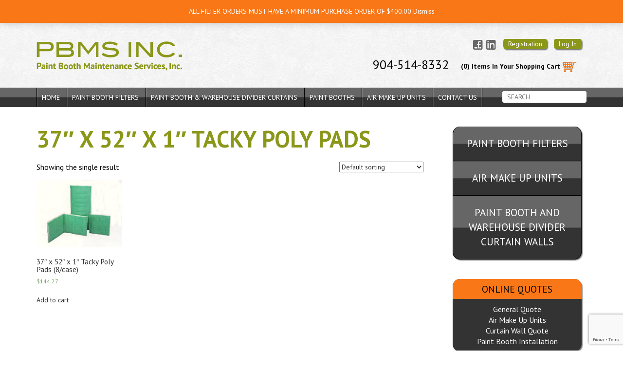

--- FILE ---
content_type: text/html; charset=UTF-8
request_url: https://www.paintboothman.com/product-category/filters/size/37-x-52-x-1-tacky-poly-pads/
body_size: 42486
content:
<!DOCTYPE html>
<html lang="en-US">
<head>
	<meta charset="UTF-8" />
	<meta name="viewport" content="width=device-width, initial-scale=1" />
	<meta http-equiv="x-ua-compatible" content="IE=edge" >
	<title>37&quot; x 52&quot; x 1&quot; Tacky Poly Pads Archives - Paint Booth Filters and Supplies</title>
	<link rel="stylesheet" type="text/css" href="https://www.paintboothman.com/wp-content/themes/paintBoothMan/style.css" />
	<link href='https://fonts.googleapis.com/css?family=PT+Sans:400,400italic,700,700italic' rel='stylesheet' type='text/css'>	<meta name='robots' content='index, follow, max-image-preview:large, max-snippet:-1, max-video-preview:-1' />

	<!-- This site is optimized with the Yoast SEO plugin v20.1 - https://yoast.com/wordpress/plugins/seo/ -->
	<link rel="canonical" href="https://www.paintboothman.com/product-category/filters/size/37-x-52-x-1-tacky-poly-pads/" />
	<meta property="og:locale" content="en_US" />
	<meta property="og:type" content="article" />
	<meta property="og:title" content="37&quot; x 52&quot; x 1&quot; Tacky Poly Pads Archives - Paint Booth Filters and Supplies" />
	<meta property="og:url" content="https://www.paintboothman.com/product-category/filters/size/37-x-52-x-1-tacky-poly-pads/" />
	<meta property="og:site_name" content="Paint Booth Filters and Supplies" />
	<meta name="twitter:card" content="summary_large_image" />
	<script type="application/ld+json" class="yoast-schema-graph">{"@context":"https://schema.org","@graph":[{"@type":"CollectionPage","@id":"https://www.paintboothman.com/product-category/filters/size/37-x-52-x-1-tacky-poly-pads/","url":"https://www.paintboothman.com/product-category/filters/size/37-x-52-x-1-tacky-poly-pads/","name":"37\" x 52\" x 1\" Tacky Poly Pads Archives - Paint Booth Filters and Supplies","isPartOf":{"@id":"https://www.paintboothman.com/#website"},"breadcrumb":{"@id":"https://www.paintboothman.com/product-category/filters/size/37-x-52-x-1-tacky-poly-pads/#breadcrumb"},"inLanguage":"en-US"},{"@type":"BreadcrumbList","@id":"https://www.paintboothman.com/product-category/filters/size/37-x-52-x-1-tacky-poly-pads/#breadcrumb","itemListElement":[{"@type":"ListItem","position":1,"name":"Home","item":"https://www.paintboothman.com/"},{"@type":"ListItem","position":2,"name":"Filters","item":"https://www.paintboothman.com/product-category/filters/"},{"@type":"ListItem","position":3,"name":"Size","item":"https://www.paintboothman.com/product-category/filters/size/"},{"@type":"ListItem","position":4,"name":"37\" x 52\" x 1\" Tacky Poly Pads"}]},{"@type":"WebSite","@id":"https://www.paintboothman.com/#website","url":"https://www.paintboothman.com/","name":"Paint Booth Filters and Supplies","description":"Paint Booth and Spray Booth Filters for Cross Draft or Downdraft Booths and Prep Stations","potentialAction":[{"@type":"SearchAction","target":{"@type":"EntryPoint","urlTemplate":"https://www.paintboothman.com/?s={search_term_string}"},"query-input":"required name=search_term_string"}],"inLanguage":"en-US"}]}</script>
	<!-- / Yoast SEO plugin. -->


<link rel='dns-prefetch' href='//www.google.com' />
<link rel="alternate" type="application/rss+xml" title="Paint Booth Filters and Supplies &raquo; Feed" href="https://www.paintboothman.com/feed/" />
<link rel="alternate" type="application/rss+xml" title="Paint Booth Filters and Supplies &raquo; Comments Feed" href="https://www.paintboothman.com/comments/feed/" />
<link rel="alternate" type="application/rss+xml" title="Paint Booth Filters and Supplies &raquo; 37&quot; x 52&quot; x 1&quot; Tacky Poly Pads Category Feed" href="https://www.paintboothman.com/product-category/filters/size/37-x-52-x-1-tacky-poly-pads/feed/" />
<script type="text/javascript">
window._wpemojiSettings = {"baseUrl":"https:\/\/s.w.org\/images\/core\/emoji\/14.0.0\/72x72\/","ext":".png","svgUrl":"https:\/\/s.w.org\/images\/core\/emoji\/14.0.0\/svg\/","svgExt":".svg","source":{"concatemoji":"https:\/\/www.paintboothman.com\/wp-includes\/js\/wp-emoji-release.min.js?ver=6.1.9"}};
/*! This file is auto-generated */
!function(e,a,t){var n,r,o,i=a.createElement("canvas"),p=i.getContext&&i.getContext("2d");function s(e,t){var a=String.fromCharCode,e=(p.clearRect(0,0,i.width,i.height),p.fillText(a.apply(this,e),0,0),i.toDataURL());return p.clearRect(0,0,i.width,i.height),p.fillText(a.apply(this,t),0,0),e===i.toDataURL()}function c(e){var t=a.createElement("script");t.src=e,t.defer=t.type="text/javascript",a.getElementsByTagName("head")[0].appendChild(t)}for(o=Array("flag","emoji"),t.supports={everything:!0,everythingExceptFlag:!0},r=0;r<o.length;r++)t.supports[o[r]]=function(e){if(p&&p.fillText)switch(p.textBaseline="top",p.font="600 32px Arial",e){case"flag":return s([127987,65039,8205,9895,65039],[127987,65039,8203,9895,65039])?!1:!s([55356,56826,55356,56819],[55356,56826,8203,55356,56819])&&!s([55356,57332,56128,56423,56128,56418,56128,56421,56128,56430,56128,56423,56128,56447],[55356,57332,8203,56128,56423,8203,56128,56418,8203,56128,56421,8203,56128,56430,8203,56128,56423,8203,56128,56447]);case"emoji":return!s([129777,127995,8205,129778,127999],[129777,127995,8203,129778,127999])}return!1}(o[r]),t.supports.everything=t.supports.everything&&t.supports[o[r]],"flag"!==o[r]&&(t.supports.everythingExceptFlag=t.supports.everythingExceptFlag&&t.supports[o[r]]);t.supports.everythingExceptFlag=t.supports.everythingExceptFlag&&!t.supports.flag,t.DOMReady=!1,t.readyCallback=function(){t.DOMReady=!0},t.supports.everything||(n=function(){t.readyCallback()},a.addEventListener?(a.addEventListener("DOMContentLoaded",n,!1),e.addEventListener("load",n,!1)):(e.attachEvent("onload",n),a.attachEvent("onreadystatechange",function(){"complete"===a.readyState&&t.readyCallback()})),(e=t.source||{}).concatemoji?c(e.concatemoji):e.wpemoji&&e.twemoji&&(c(e.twemoji),c(e.wpemoji)))}(window,document,window._wpemojiSettings);
</script>
<style type="text/css">
img.wp-smiley,
img.emoji {
	display: inline !important;
	border: none !important;
	box-shadow: none !important;
	height: 1em !important;
	width: 1em !important;
	margin: 0 0.07em !important;
	vertical-align: -0.1em !important;
	background: none !important;
	padding: 0 !important;
}
</style>
	<link rel='stylesheet' id='wp-block-library-css' href='https://www.paintboothman.com/wp-includes/css/dist/block-library/style.min.css?ver=6.1.9' type='text/css' media='all' />
<link rel='stylesheet' id='wc-blocks-vendors-style-css' href='https://www.paintboothman.com/wp-content/plugins/woocommerce/packages/woocommerce-blocks/build/wc-blocks-vendors-style.css?ver=9.4.3' type='text/css' media='all' />
<link rel='stylesheet' id='wc-blocks-style-css' href='https://www.paintboothman.com/wp-content/plugins/woocommerce/packages/woocommerce-blocks/build/wc-blocks-style.css?ver=9.4.3' type='text/css' media='all' />
<link rel='stylesheet' id='classic-theme-styles-css' href='https://www.paintboothman.com/wp-includes/css/classic-themes.min.css?ver=1' type='text/css' media='all' />
<style id='global-styles-inline-css' type='text/css'>
body{--wp--preset--color--black: #000000;--wp--preset--color--cyan-bluish-gray: #abb8c3;--wp--preset--color--white: #ffffff;--wp--preset--color--pale-pink: #f78da7;--wp--preset--color--vivid-red: #cf2e2e;--wp--preset--color--luminous-vivid-orange: #ff6900;--wp--preset--color--luminous-vivid-amber: #fcb900;--wp--preset--color--light-green-cyan: #7bdcb5;--wp--preset--color--vivid-green-cyan: #00d084;--wp--preset--color--pale-cyan-blue: #8ed1fc;--wp--preset--color--vivid-cyan-blue: #0693e3;--wp--preset--color--vivid-purple: #9b51e0;--wp--preset--gradient--vivid-cyan-blue-to-vivid-purple: linear-gradient(135deg,rgba(6,147,227,1) 0%,rgb(155,81,224) 100%);--wp--preset--gradient--light-green-cyan-to-vivid-green-cyan: linear-gradient(135deg,rgb(122,220,180) 0%,rgb(0,208,130) 100%);--wp--preset--gradient--luminous-vivid-amber-to-luminous-vivid-orange: linear-gradient(135deg,rgba(252,185,0,1) 0%,rgba(255,105,0,1) 100%);--wp--preset--gradient--luminous-vivid-orange-to-vivid-red: linear-gradient(135deg,rgba(255,105,0,1) 0%,rgb(207,46,46) 100%);--wp--preset--gradient--very-light-gray-to-cyan-bluish-gray: linear-gradient(135deg,rgb(238,238,238) 0%,rgb(169,184,195) 100%);--wp--preset--gradient--cool-to-warm-spectrum: linear-gradient(135deg,rgb(74,234,220) 0%,rgb(151,120,209) 20%,rgb(207,42,186) 40%,rgb(238,44,130) 60%,rgb(251,105,98) 80%,rgb(254,248,76) 100%);--wp--preset--gradient--blush-light-purple: linear-gradient(135deg,rgb(255,206,236) 0%,rgb(152,150,240) 100%);--wp--preset--gradient--blush-bordeaux: linear-gradient(135deg,rgb(254,205,165) 0%,rgb(254,45,45) 50%,rgb(107,0,62) 100%);--wp--preset--gradient--luminous-dusk: linear-gradient(135deg,rgb(255,203,112) 0%,rgb(199,81,192) 50%,rgb(65,88,208) 100%);--wp--preset--gradient--pale-ocean: linear-gradient(135deg,rgb(255,245,203) 0%,rgb(182,227,212) 50%,rgb(51,167,181) 100%);--wp--preset--gradient--electric-grass: linear-gradient(135deg,rgb(202,248,128) 0%,rgb(113,206,126) 100%);--wp--preset--gradient--midnight: linear-gradient(135deg,rgb(2,3,129) 0%,rgb(40,116,252) 100%);--wp--preset--duotone--dark-grayscale: url('#wp-duotone-dark-grayscale');--wp--preset--duotone--grayscale: url('#wp-duotone-grayscale');--wp--preset--duotone--purple-yellow: url('#wp-duotone-purple-yellow');--wp--preset--duotone--blue-red: url('#wp-duotone-blue-red');--wp--preset--duotone--midnight: url('#wp-duotone-midnight');--wp--preset--duotone--magenta-yellow: url('#wp-duotone-magenta-yellow');--wp--preset--duotone--purple-green: url('#wp-duotone-purple-green');--wp--preset--duotone--blue-orange: url('#wp-duotone-blue-orange');--wp--preset--font-size--small: 13px;--wp--preset--font-size--medium: 20px;--wp--preset--font-size--large: 36px;--wp--preset--font-size--x-large: 42px;--wp--preset--spacing--20: 0.44rem;--wp--preset--spacing--30: 0.67rem;--wp--preset--spacing--40: 1rem;--wp--preset--spacing--50: 1.5rem;--wp--preset--spacing--60: 2.25rem;--wp--preset--spacing--70: 3.38rem;--wp--preset--spacing--80: 5.06rem;}:where(.is-layout-flex){gap: 0.5em;}body .is-layout-flow > .alignleft{float: left;margin-inline-start: 0;margin-inline-end: 2em;}body .is-layout-flow > .alignright{float: right;margin-inline-start: 2em;margin-inline-end: 0;}body .is-layout-flow > .aligncenter{margin-left: auto !important;margin-right: auto !important;}body .is-layout-constrained > .alignleft{float: left;margin-inline-start: 0;margin-inline-end: 2em;}body .is-layout-constrained > .alignright{float: right;margin-inline-start: 2em;margin-inline-end: 0;}body .is-layout-constrained > .aligncenter{margin-left: auto !important;margin-right: auto !important;}body .is-layout-constrained > :where(:not(.alignleft):not(.alignright):not(.alignfull)){max-width: var(--wp--style--global--content-size);margin-left: auto !important;margin-right: auto !important;}body .is-layout-constrained > .alignwide{max-width: var(--wp--style--global--wide-size);}body .is-layout-flex{display: flex;}body .is-layout-flex{flex-wrap: wrap;align-items: center;}body .is-layout-flex > *{margin: 0;}:where(.wp-block-columns.is-layout-flex){gap: 2em;}.has-black-color{color: var(--wp--preset--color--black) !important;}.has-cyan-bluish-gray-color{color: var(--wp--preset--color--cyan-bluish-gray) !important;}.has-white-color{color: var(--wp--preset--color--white) !important;}.has-pale-pink-color{color: var(--wp--preset--color--pale-pink) !important;}.has-vivid-red-color{color: var(--wp--preset--color--vivid-red) !important;}.has-luminous-vivid-orange-color{color: var(--wp--preset--color--luminous-vivid-orange) !important;}.has-luminous-vivid-amber-color{color: var(--wp--preset--color--luminous-vivid-amber) !important;}.has-light-green-cyan-color{color: var(--wp--preset--color--light-green-cyan) !important;}.has-vivid-green-cyan-color{color: var(--wp--preset--color--vivid-green-cyan) !important;}.has-pale-cyan-blue-color{color: var(--wp--preset--color--pale-cyan-blue) !important;}.has-vivid-cyan-blue-color{color: var(--wp--preset--color--vivid-cyan-blue) !important;}.has-vivid-purple-color{color: var(--wp--preset--color--vivid-purple) !important;}.has-black-background-color{background-color: var(--wp--preset--color--black) !important;}.has-cyan-bluish-gray-background-color{background-color: var(--wp--preset--color--cyan-bluish-gray) !important;}.has-white-background-color{background-color: var(--wp--preset--color--white) !important;}.has-pale-pink-background-color{background-color: var(--wp--preset--color--pale-pink) !important;}.has-vivid-red-background-color{background-color: var(--wp--preset--color--vivid-red) !important;}.has-luminous-vivid-orange-background-color{background-color: var(--wp--preset--color--luminous-vivid-orange) !important;}.has-luminous-vivid-amber-background-color{background-color: var(--wp--preset--color--luminous-vivid-amber) !important;}.has-light-green-cyan-background-color{background-color: var(--wp--preset--color--light-green-cyan) !important;}.has-vivid-green-cyan-background-color{background-color: var(--wp--preset--color--vivid-green-cyan) !important;}.has-pale-cyan-blue-background-color{background-color: var(--wp--preset--color--pale-cyan-blue) !important;}.has-vivid-cyan-blue-background-color{background-color: var(--wp--preset--color--vivid-cyan-blue) !important;}.has-vivid-purple-background-color{background-color: var(--wp--preset--color--vivid-purple) !important;}.has-black-border-color{border-color: var(--wp--preset--color--black) !important;}.has-cyan-bluish-gray-border-color{border-color: var(--wp--preset--color--cyan-bluish-gray) !important;}.has-white-border-color{border-color: var(--wp--preset--color--white) !important;}.has-pale-pink-border-color{border-color: var(--wp--preset--color--pale-pink) !important;}.has-vivid-red-border-color{border-color: var(--wp--preset--color--vivid-red) !important;}.has-luminous-vivid-orange-border-color{border-color: var(--wp--preset--color--luminous-vivid-orange) !important;}.has-luminous-vivid-amber-border-color{border-color: var(--wp--preset--color--luminous-vivid-amber) !important;}.has-light-green-cyan-border-color{border-color: var(--wp--preset--color--light-green-cyan) !important;}.has-vivid-green-cyan-border-color{border-color: var(--wp--preset--color--vivid-green-cyan) !important;}.has-pale-cyan-blue-border-color{border-color: var(--wp--preset--color--pale-cyan-blue) !important;}.has-vivid-cyan-blue-border-color{border-color: var(--wp--preset--color--vivid-cyan-blue) !important;}.has-vivid-purple-border-color{border-color: var(--wp--preset--color--vivid-purple) !important;}.has-vivid-cyan-blue-to-vivid-purple-gradient-background{background: var(--wp--preset--gradient--vivid-cyan-blue-to-vivid-purple) !important;}.has-light-green-cyan-to-vivid-green-cyan-gradient-background{background: var(--wp--preset--gradient--light-green-cyan-to-vivid-green-cyan) !important;}.has-luminous-vivid-amber-to-luminous-vivid-orange-gradient-background{background: var(--wp--preset--gradient--luminous-vivid-amber-to-luminous-vivid-orange) !important;}.has-luminous-vivid-orange-to-vivid-red-gradient-background{background: var(--wp--preset--gradient--luminous-vivid-orange-to-vivid-red) !important;}.has-very-light-gray-to-cyan-bluish-gray-gradient-background{background: var(--wp--preset--gradient--very-light-gray-to-cyan-bluish-gray) !important;}.has-cool-to-warm-spectrum-gradient-background{background: var(--wp--preset--gradient--cool-to-warm-spectrum) !important;}.has-blush-light-purple-gradient-background{background: var(--wp--preset--gradient--blush-light-purple) !important;}.has-blush-bordeaux-gradient-background{background: var(--wp--preset--gradient--blush-bordeaux) !important;}.has-luminous-dusk-gradient-background{background: var(--wp--preset--gradient--luminous-dusk) !important;}.has-pale-ocean-gradient-background{background: var(--wp--preset--gradient--pale-ocean) !important;}.has-electric-grass-gradient-background{background: var(--wp--preset--gradient--electric-grass) !important;}.has-midnight-gradient-background{background: var(--wp--preset--gradient--midnight) !important;}.has-small-font-size{font-size: var(--wp--preset--font-size--small) !important;}.has-medium-font-size{font-size: var(--wp--preset--font-size--medium) !important;}.has-large-font-size{font-size: var(--wp--preset--font-size--large) !important;}.has-x-large-font-size{font-size: var(--wp--preset--font-size--x-large) !important;}
.wp-block-navigation a:where(:not(.wp-element-button)){color: inherit;}
:where(.wp-block-columns.is-layout-flex){gap: 2em;}
.wp-block-pullquote{font-size: 1.5em;line-height: 1.6;}
</style>
<link rel='stylesheet' id='contact-form-7-css' href='https://www.paintboothman.com/wp-content/plugins/contact-form-7/includes/css/styles.css?ver=5.7.5.1' type='text/css' media='all' />
<link rel='stylesheet' id='woocommerce-layout-css' href='https://www.paintboothman.com/wp-content/plugins/woocommerce/assets/css/woocommerce-layout.css?ver=7.4.0' type='text/css' media='all' />
<link rel='stylesheet' id='woocommerce-smallscreen-css' href='https://www.paintboothman.com/wp-content/plugins/woocommerce/assets/css/woocommerce-smallscreen.css?ver=7.4.0' type='text/css' media='only screen and (max-width: 768px)' />
<link rel='stylesheet' id='woocommerce-general-css' href='https://www.paintboothman.com/wp-content/plugins/woocommerce/assets/css/woocommerce.css?ver=7.4.0' type='text/css' media='all' />
<style id='woocommerce-inline-inline-css' type='text/css'>
.woocommerce form .form-row .required { visibility: visible; }
</style>
<link rel='stylesheet' id='bxslidercss-css' href='https://www.paintboothman.com/wp-content/themes/paintBoothMan/assets/js/jquery.bxslider/jquery.bxslider.css?ver=6.1.9' type='text/css' media='all' />
<link rel='stylesheet' id='concrete-css' href='https://www.paintboothman.com/wp-content/themes/paintBoothMan/assets/css/concrete/concrete.css?ver=6.1.9' type='text/css' media='all' />
<link rel='stylesheet' id='whgg-css' href='https://www.paintboothman.com/wp-content/themes/paintBoothMan/assets/css/whhg.css?ver=6.1.9' type='text/css' media='all' />
<link rel='stylesheet' id='bootstrapcss-css' href='https://www.paintboothman.com/wp-content/themes/paintBoothMan/assets/bootstrap/css/bootstrap.min.css?ver=6.1.9' type='text/css' media='all' />
<link rel='stylesheet' id='flexible-shipping-free-shipping-css' href='https://www.paintboothman.com/wp-content/plugins/flexible-shipping/assets/dist/css/free-shipping.css?ver=4.25.5.2' type='text/css' media='all' />
<script type='text/javascript' src='https://www.paintboothman.com/wp-includes/js/jquery/jquery.min.js?ver=3.6.1' id='jquery-core-js'></script>
<script type='text/javascript' src='https://www.paintboothman.com/wp-includes/js/jquery/jquery-migrate.min.js?ver=3.3.2' id='jquery-migrate-js'></script>
<script type='text/javascript' src='https://www.paintboothman.com/wp-content/plugins/wp-letsencrypt-ssl/admin/js/jsredirect.js?ver=7.8.5.7' id='wpen-jsredirect-js'></script>
<script type='text/javascript' src='https://www.paintboothman.com/wp-content/themes/paintBoothMan/assets/js/jquery.bxslider/jquery.bxslider.js?ver=6.1.9' id='bxsliderjs-js'></script>
<script type='text/javascript' src='https://www.paintboothman.com/wp-content/themes/paintBoothMan/assets/js/main.js?ver=6.1.9' id='main-js'></script>
<script type='text/javascript' src='https://www.paintboothman.com/wp-content/themes/paintBoothMan/assets/bootstrap/js/bootstrap.min.js?ver=6.1.9' id='bootstrap-js'></script>
<link rel="https://api.w.org/" href="https://www.paintboothman.com/wp-json/" /><link rel="alternate" type="application/json" href="https://www.paintboothman.com/wp-json/wp/v2/product_cat/206" /><link rel="EditURI" type="application/rsd+xml" title="RSD" href="https://www.paintboothman.com/xmlrpc.php?rsd" />
<link rel="wlwmanifest" type="application/wlwmanifest+xml" href="https://www.paintboothman.com/wp-includes/wlwmanifest.xml" />
<meta name="generator" content="WordPress 6.1.9" />
<meta name="generator" content="WooCommerce 7.4.0" />
<!-- analytics-code google analytics tracking code --><script>
	(function(i,s,o,g,r,a,m){i['GoogleAnalyticsObject']=r;i[r]=i[r]||function(){
			(i[r].q=i[r].q||[]).push(arguments)},i[r].l=1*new Date();a=s.createElement(o),
		m=s.getElementsByTagName(o)[0];a.async=1;a.src=g;m.parentNode.insertBefore(a,m)
	})(window,document,'script','//www.google-analytics.com/analytics.js','ga');

	ga('create', 'UA-78439628-1', 'auto');
	ga('send', 'pageview');

</script><!--  --><style type="text/css">
	.google_map_canvas img {
		max-width: none;
	}</style>	<noscript><style>.woocommerce-product-gallery{ opacity: 1 !important; }</style></noscript>
	<link rel="icon" href="https://www.paintboothman.com/wp-content/uploads/2016/05/cropped-pbms-temp-logo-32x32.png" sizes="32x32" />
<link rel="icon" href="https://www.paintboothman.com/wp-content/uploads/2016/05/cropped-pbms-temp-logo-192x192.png" sizes="192x192" />
<link rel="apple-touch-icon" href="https://www.paintboothman.com/wp-content/uploads/2016/05/cropped-pbms-temp-logo-180x180.png" />
<meta name="msapplication-TileImage" content="https://www.paintboothman.com/wp-content/uploads/2016/05/cropped-pbms-temp-logo-270x270.png" />
		<style type="text/css" id="wp-custom-css">
			.entry-title a {
    color: #8B9719!important;
    font-weight: bold !important;
    margin: 0px !important;
}
.entry-title{
padding-left: 400px;
        padding-top: 25px;
padding-right: 400px;}
.woocommerce-product-details__short-description p{
	color: black !important;
}
.label label{
	color: black;
}
/*#FA7718*/
.woocommerce-form__input.woocommerce-form__input-checkbox.input-checkbox{
	margin-top: 10px !important;
}

.woocommerce-form__label.woocommerce-form__label-for-checkbox.checkbox span{
	    padding-left: 20px !important;
}
.woocommerce-store-notice, p.demo_store
{
	background-color: #FA7718;
}
.entry-meta{
	display:none
}
.woocommerce div.product{
	    padding-left: 400px;
    padding-right: 400px;
}
#comments{
	   padding-left: 400px;
    padding-right: 400px;
}
.entry-footer{
	   padding-left: 400px;
    padding-right: 400px;
}
footer.footer{
	display: none;
}
.meta-sep {
	display: none;
}
.cart-contents{
	padding: 10px
}
.icon-facebookalt {
	font-size: 30px;
}
.icon-linkedin {
	font-size: 30px;
}
.woocommerce-loop-product__title{
	font-size: 1.1em !important;
}
.image.wp-image-4917.attachment-medium.size-medium{
	background-color: white !important;

}
#media_image-2.widget-container.widget_media_image{
	box-shadow: none !important;
}
.log{
	color: #fff;
    border-radius: 6px;
    border: none;
    background: #8B9719;
    box-shadow: 2px 2px 2px rgb(0 0 0 / 50%);
    padding: 2px 10px;
    margin-left: 10px;
}		</style>
			<!-- Global site tag (gtag.js) - Google Analytics -->
<script async src="https://www.googletagmanager.com/gtag/js?id=UA-78439628-1"></script>
<script>
  window.dataLayer = window.dataLayer || [];
  function gtag(){dataLayer.push(arguments);}
  gtag('js', new Date());

  gtag('config', 'UA-78439628-1');
</script>

</head>

<div class="header">
	<div class="container">
		<div class="row">
			<div class="six columns">
				<a href="https://www.paintboothman.com">
					<div class="logo-container">
						<img src="/wp-content/uploads/2015/10/pbms-temp-logo.png">
					</div>
				</a>
			</div>
			<div class="six columns">
				<div class="twelve columns button-container">
					<div class="login-panel">
						<!--<a href="/my-account"><button>Registration</button></a> -->
						<a class="log" role="button" href="https://www.paintboothman.com/my-account/">Registration</span></a>

						<!--<a href="/my-account"><button>Customer Login</button></a> -->
						 <a class="log" role="button" href="https://www.paintboothman.com/my-account/">Log In</span></a>

 
					</div>
					<ul class="social-icons">
						<li><a href="https://www.facebook.com/paintboothman" target="_blank"><i class="icon-facebookalt"></i></a></li>
						<li><a href="https://www.linkedin.com/company/paint-booth-maintenance-service-inc?trk=public_jobs_topcard_logo" target="_blank"><i class="icon-linkedin"></i></a></li>
					</ul>
				</div>
				<div class="twelve columns shopping-cart-menu">
					<div>
						<a class="cart-contents" href="https://www.paintboothman.com/cart/" title="View your shopping cart">
							(0) Items In Your Shopping Cart							<img src="/wp-content/themes/paintBoothMan/assets/images/shopping-cart.png">
						</a>
						<div class="phone-number"><a href="tel:+9045148332">904-514-8332</a></div>
					</div>
				</div>
			</div>
		</div>
	</div>
</div>

<div class="menu-container">
	<div class="container">
		<div class="menu-wrapper">
			<div class="mobile-menu-wrapper">
				<i class="icon-menu"></i>
			</div>
			<div class="menu-main-menu-container"><ul id="menu-main-menu" class="menu"><li id="menu-item-3206" class="menu-item menu-item-type-custom menu-item-object-custom menu-item-home menu-item-3206"><a href="https://www.paintboothman.com/">Home</a></li>
<li id="menu-item-3644" class="menu-item menu-item-type-custom menu-item-object-custom menu-item-3644"><a href="http://www.paintboothman.com/shop-products/paint-booth-filters/">Paint Booth Filters</a></li>
<li id="menu-item-3796" class="menu-item menu-item-type-custom menu-item-object-custom menu-item-3796"><a href="https://www.paintboothman.com/shop-products/paint-booth-warehouse-divider-curtain-walls/">Paint Booth &#038; Warehouse Divider Curtains</a></li>
<li id="menu-item-3258" class="menu-item menu-item-type-post_type menu-item-object-page menu-item-has-children menu-item-3258"><a href="https://www.paintboothman.com/shop-products/paint-booths/">Paint Booths</a>
<ul class="sub-menu">
	<li id="menu-item-86" class="menu-item menu-item-type-post_type menu-item-object-page menu-item-86"><a href="https://www.paintboothman.com/spray-paint-booth-maintenance/">Paint Booth Maintenance</a></li>
	<li id="menu-item-87" class="menu-item menu-item-type-post_type menu-item-object-page menu-item-87"><a href="https://www.paintboothman.com/paint-booth-installation/">Paint Booth Installation</a></li>
</ul>
</li>
<li id="menu-item-3257" class="menu-item menu-item-type-post_type menu-item-object-page menu-item-3257"><a href="https://www.paintboothman.com/shop-products/air-make-up-units/">Air Make Up Units</a></li>
<li id="menu-item-83" class="menu-item menu-item-type-post_type menu-item-object-page menu-item-has-children menu-item-83"><a href="https://www.paintboothman.com/contact-us/">Contact Us</a>
<ul class="sub-menu">
	<li id="menu-item-82" class="menu-item menu-item-type-post_type menu-item-object-page menu-item-82"><a href="https://www.paintboothman.com/about-us/">About Us</a></li>
</ul>
</li>
</ul></div>		</div>
		<div class="search-form">
			<form role="search" method="get" id="searchform" class="searchform" action="https://www.paintboothman.com/">
				<div>
					<label class="screen-reader-text" for="s">Search for:</label>
					<input type="text" value="" name="s" id="s" />
					<input type="submit" id="searchsubmit" value="Search" />
				</div>
			</form>		</div>
	</div>
</div>

<div class="mobile-menu-container">
	<div class="container">
		<div class="row">
			<div class="twelve columns">
				<div class="">
					<div class="menu-main-menu-container"><ul id="menu-main-menu-1" class="menu"><li class="menu-item menu-item-type-custom menu-item-object-custom menu-item-home menu-item-3206"><a href="https://www.paintboothman.com/">Home</a></li>
<li class="menu-item menu-item-type-custom menu-item-object-custom menu-item-3644"><a href="http://www.paintboothman.com/shop-products/paint-booth-filters/">Paint Booth Filters</a></li>
<li class="menu-item menu-item-type-custom menu-item-object-custom menu-item-3796"><a href="https://www.paintboothman.com/shop-products/paint-booth-warehouse-divider-curtain-walls/">Paint Booth &#038; Warehouse Divider Curtains</a></li>
<li class="menu-item menu-item-type-post_type menu-item-object-page menu-item-has-children menu-item-3258"><a href="https://www.paintboothman.com/shop-products/paint-booths/">Paint Booths</a>
<ul class="sub-menu">
	<li class="menu-item menu-item-type-post_type menu-item-object-page menu-item-86"><a href="https://www.paintboothman.com/spray-paint-booth-maintenance/">Paint Booth Maintenance</a></li>
	<li class="menu-item menu-item-type-post_type menu-item-object-page menu-item-87"><a href="https://www.paintboothman.com/paint-booth-installation/">Paint Booth Installation</a></li>
</ul>
</li>
<li class="menu-item menu-item-type-post_type menu-item-object-page menu-item-3257"><a href="https://www.paintboothman.com/shop-products/air-make-up-units/">Air Make Up Units</a></li>
<li class="menu-item menu-item-type-post_type menu-item-object-page menu-item-has-children menu-item-83"><a href="https://www.paintboothman.com/contact-us/">Contact Us</a>
<ul class="sub-menu">
	<li class="menu-item menu-item-type-post_type menu-item-object-page menu-item-82"><a href="https://www.paintboothman.com/about-us/">About Us</a></li>
</ul>
</li>
</ul></div>				</div>
			</div>
		</div>
	</div>
</div>

<body class="theme-paintBoothMan woocommerce woocommerce-page woocommerce-demo-store woocommerce-no-js">
	<script>
	jQuery(function($){
		var background_image = "https://www.paintboothman.com/wp-content/uploads/2015/10/redox_01.png";
		$('.header').css('background-image', 'url(/wp-content/uploads/2015/10/redox_01.png)');
	});
</script>

<section id="content-wrapper" class="container" role="main">
	<div class="row">
		<div class="nine columns">
							<div id="post-0" class="post-0 page type-page status-publish hentry">
					<section class="entry-content">
						<div class="ajax-load">
							<div class="the_title">
								<h1>37&#8243; x 52&#8243; x 1&#8243; Tacky Poly Pads</h1>
							</div>
							<div class="post_thumbnail">
															</div>
							<div class="the_content">
								<div class="woocommerce columns-4 "><div class="woocommerce-notices-wrapper"></div><p class="woocommerce-result-count">
	Showing the single result</p>
<form class="woocommerce-ordering" method="get">
	<select name="orderby" class="orderby" aria-label="Shop order">
					<option value="menu_order"  selected='selected'>Default sorting</option>
					<option value="popularity" >Sort by popularity</option>
					<option value="rating" >Sort by average rating</option>
					<option value="date" >Sort by latest</option>
					<option value="price" >Sort by price: low to high</option>
					<option value="price-desc" >Sort by price: high to low</option>
			</select>
	<input type="hidden" name="paged" value="1" />
	</form>
<ul class="products columns-4">
<li class="product type-product post-2662 status-publish first instock product_cat-37-x-52-x-1-tacky-poly-pads product_cat-paint-n-cure product_cat-prefilter-pads product_cat-saico has-post-thumbnail taxable shipping-taxable purchasable product-type-simple">
	<a href="https://www.paintboothman.com/product/37-x-52-x-1-tacky-poly-pads/" class="woocommerce-LoopProduct-link woocommerce-loop-product__link"><img width="200" height="157" src="https://www.paintboothman.com/wp-content/uploads/2015/09/37__x_52__x_1__T_4ab3edae6eab62.jpg" class="attachment-woocommerce_thumbnail size-woocommerce_thumbnail" alt="" decoding="async" loading="lazy" /><h2 class="woocommerce-loop-product__title">37&#8243; x 52&#8243; x 1&#8243; Tacky Poly Pads (8/case)</h2>
	<span class="price"><span class="woocommerce-Price-amount amount"><bdi><span class="woocommerce-Price-currencySymbol">&#36;</span>144.27</bdi></span></span>
</a><a href="?add-to-cart=2662" data-quantity="1" class="button wp-element-button product_type_simple add_to_cart_button ajax_add_to_cart" data-product_id="2662" data-product_sku="026537528" aria-label="Add &ldquo;37&quot; x 52&quot; x 1&quot; Tacky Poly Pads (8/case)&rdquo; to your cart" rel="nofollow">Add to cart</a></li></ul>
</div>							</div>
						</div>
						<div class="woo-wrapper"></div>
					</section>
				</div>
					</div>
		<div class="three columns">
			<div class="sidebar">
				<div id="nav_menu-6" class="widget-container widget_nav_menu"><div class="menu-products-paint-booths-container"><ul id="menu-products-paint-booths" class="menu"><li id="menu-item-3728" class="menu-item menu-item-type-post_type menu-item-object-page menu-item-3728"><a href="https://www.paintboothman.com/shop-products/paint-booth-filters/">Paint Booth Filters</a></li>
<li id="menu-item-3729" class="menu-item menu-item-type-post_type menu-item-object-page menu-item-3729"><a href="https://www.paintboothman.com/shop-products/air-make-up-units/">Air Make Up Units</a></li>
<li id="menu-item-3730" class="menu-item menu-item-type-post_type menu-item-object-page menu-item-3730"><a href="https://www.paintboothman.com/shop-products/paint-booth-warehouse-divider-curtain-walls/">Paint Booth And Warehouse Divider Curtain Walls</a></li>
</ul></div></div>  		<div class="widget-container quote">
 			<h3 class="widget-title">Online Quotes</h3>
 			<div class="textwidget">
 				<p><a href="/online-quote">General Quote</a></p>
 				<p><a href="/shop-products/air-make-up-units/">Air Make Up Units</a></p>
 				<p><a href="/shop-products/paint-booth-warehouse-divider-curtain-walls/">Curtain Wall Quote</a></p>
 				<p><a href="/our-services/paint-booth-installation/">Paint Booth Installation</a></p>
 			</div>
 		</div>
 	<div id="text-14" class="widget-container widget_text">			<div class="textwidget"><div class="file-wrapper">
<a href="/pdfs/Efficiency- Fiberglass Paint Arrestor.pdf"><i class="icon-download-alt"></i>EPA Standards Download</a>
</div></div>
		</div>			</div>


		</div>
	</div>

</section>

<div class="footer">
	<footer class="container" id="footer" role="contentinfo">
		<div class="row">
			<div class="four columns">
				<div class="widget-container-footer">			<div class="textwidget"><h2>PBMS INC.</h2>
<p>Paint Booth Maintenance Services, Inc.</p>
<p>Providing quality paint booth products and services to North & Central Florida and South Georgia since 1996.</p>
<a href="https://www.facebook.com/paintboothman" target="_blank" class="customize-unpreviewable" rel="noopener"><i class="icon-facebookalt"></i></a>
<a href="https://www.linkedin.com/company/paint-booth-maintenance-service-inc?trk=public_jobs_topcard_logo" target="_blank" class="customize-unpreviewable" rel="noopener"><i class="icon-linkedin"></i></a></div>
		</div>			</div>
			<div class="four columns testimonials">
				<div class="widget-container-footer">			<div class="textwidget"><div class="footer-logos"><div><img src="/wp-content/themes/paintBoothMan/assets/images/goDaddySeal.jpg"></div>
<div><img src="/wp-content/themes/paintBoothMan/assets/images/credit-cards.jpg"></div></div>
</div>
		</div>			</div>
			<div class="four columns">
				<div class="widget-container-footer">			<div class="textwidget"><a href="tel:+9045148332">904-514-8332</a>
<br>P.O. box 57422
<br>Jacksonville, FL 32241
</div></div>
		</div>			</div>
		</div>
	</footer>
</div>

<div class="footer2">
	<div class="container">
		<div class="row">
			<div class="twelve columns">
				<p><a href="http://www.pippindesign.com">Website Design & Development</a> by Pippin Design &copy; Copyright 2026 Paint Booth Maintenance Services, Inc. All Rights Reserved.<p></p>
			</div>
		</div>
	</div>
</div>

<p class="woocommerce-store-notice demo_store" data-notice-id="4d4d8d7bcf6d83b0be6c0499753718ac" style="display:none;">ALL FILTER ORDERS MUST HAVE A MINIMUM PURCHASE ORDER OF $400.00 <a href="#" class="woocommerce-store-notice__dismiss-link">Dismiss</a></p>	<script type="text/javascript">
		(function () {
			var c = document.body.className;
			c = c.replace(/woocommerce-no-js/, 'woocommerce-js');
			document.body.className = c;
		})();
	</script>
	<script type='text/javascript' id='wpcf7-redirect-script-js-extra'>
/* <![CDATA[ */
var wpcf7_redirect_forms = {"3202":{"page_id":"","external_url":"","use_external_url":"","open_in_new_tab":"","http_build_query":"","http_build_query_selectively":"","http_build_query_selectively_fields":"","delay_redirect":"","after_sent_script":"","thankyou_page_url":""},"3164":{"page_id":"","external_url":"","use_external_url":"","open_in_new_tab":"","http_build_query":"","http_build_query_selectively":"","http_build_query_selectively_fields":"","delay_redirect":"","after_sent_script":"","thankyou_page_url":""},"3101":{"page_id":"5123","external_url":"","use_external_url":"on","open_in_new_tab":"","http_build_query":"","http_build_query_selectively":"","http_build_query_selectively_fields":"","delay_redirect":"0","after_sent_script":"","thankyou_page_url":"https:\/\/www.paintboothman.com\/thanks-you\/"},"3050":{"page_id":"","external_url":"","use_external_url":"","open_in_new_tab":"","http_build_query":"","http_build_query_selectively":"","http_build_query_selectively_fields":"","delay_redirect":"","after_sent_script":"","thankyou_page_url":""},"100":{"page_id":"","external_url":"","use_external_url":"","open_in_new_tab":"","http_build_query":"","http_build_query_selectively":"","http_build_query_selectively_fields":"","delay_redirect":"","after_sent_script":"","thankyou_page_url":""},"10":{"page_id":"5123","external_url":"","use_external_url":"","open_in_new_tab":"","http_build_query":"","http_build_query_selectively":"","http_build_query_selectively_fields":"","delay_redirect":"0","after_sent_script":"","thankyou_page_url":"https:\/\/www.paintboothman.com\/thanks-you\/"}};
/* ]]> */
</script>
<script type='text/javascript' src='https://www.paintboothman.com/wp-content/plugins/cf7-redirection/js/wpcf7-redirect-script.js' id='wpcf7-redirect-script-js'></script>
<script type='text/javascript' src='https://www.paintboothman.com/wp-content/plugins/contact-form-7/includes/swv/js/index.js?ver=5.7.5.1' id='swv-js'></script>
<script type='text/javascript' id='contact-form-7-js-extra'>
/* <![CDATA[ */
var wpcf7 = {"api":{"root":"https:\/\/www.paintboothman.com\/wp-json\/","namespace":"contact-form-7\/v1"}};
/* ]]> */
</script>
<script type='text/javascript' src='https://www.paintboothman.com/wp-content/plugins/contact-form-7/includes/js/index.js?ver=5.7.5.1' id='contact-form-7-js'></script>
<script type='text/javascript' src='https://www.paintboothman.com/wp-content/plugins/woocommerce/assets/js/jquery-blockui/jquery.blockUI.min.js?ver=2.7.0-wc.7.4.0' id='jquery-blockui-js'></script>
<script type='text/javascript' id='wc-add-to-cart-js-extra'>
/* <![CDATA[ */
var wc_add_to_cart_params = {"ajax_url":"\/wp-admin\/admin-ajax.php","wc_ajax_url":"\/?wc-ajax=%%endpoint%%","i18n_view_cart":"View cart","cart_url":"https:\/\/www.paintboothman.com\/cart\/","is_cart":"","cart_redirect_after_add":"no"};
/* ]]> */
</script>
<script type='text/javascript' src='https://www.paintboothman.com/wp-content/plugins/woocommerce/assets/js/frontend/add-to-cart.min.js?ver=7.4.0' id='wc-add-to-cart-js'></script>
<script type='text/javascript' src='https://www.paintboothman.com/wp-content/plugins/woocommerce/assets/js/js-cookie/js.cookie.min.js?ver=2.1.4-wc.7.4.0' id='js-cookie-js'></script>
<script type='text/javascript' id='woocommerce-js-extra'>
/* <![CDATA[ */
var woocommerce_params = {"ajax_url":"\/wp-admin\/admin-ajax.php","wc_ajax_url":"\/?wc-ajax=%%endpoint%%"};
/* ]]> */
</script>
<script type='text/javascript' src='https://www.paintboothman.com/wp-content/plugins/woocommerce/assets/js/frontend/woocommerce.min.js?ver=7.4.0' id='woocommerce-js'></script>
<script type='text/javascript' id='wc-cart-fragments-js-extra'>
/* <![CDATA[ */
var wc_cart_fragments_params = {"ajax_url":"\/wp-admin\/admin-ajax.php","wc_ajax_url":"\/?wc-ajax=%%endpoint%%","cart_hash_key":"wc_cart_hash_038d34e733ab1c22273bf95a0f3b2492","fragment_name":"wc_fragments_038d34e733ab1c22273bf95a0f3b2492","request_timeout":"5000"};
/* ]]> */
</script>
<script type='text/javascript' src='https://www.paintboothman.com/wp-content/plugins/woocommerce/assets/js/frontend/cart-fragments.min.js?ver=7.4.0' id='wc-cart-fragments-js'></script>
<script type='text/javascript' id='google-invisible-recaptcha-js-before'>
var renderInvisibleReCaptcha = function() {

    for (var i = 0; i < document.forms.length; ++i) {
        var form = document.forms[i];
        var holder = form.querySelector('.inv-recaptcha-holder');

        if (null === holder) continue;
		holder.innerHTML = '';

         (function(frm){
			var cf7SubmitElm = frm.querySelector('.wpcf7-submit');
            var holderId = grecaptcha.render(holder,{
                'sitekey': '6LfUdaAUAAAAAHl8qKDF6cYyWrtp7ueozq5m0i51', 'size': 'invisible', 'badge' : 'inline',
                'callback' : function (recaptchaToken) {
					if((null !== cf7SubmitElm) && (typeof jQuery != 'undefined')){jQuery(frm).submit();grecaptcha.reset(holderId);return;}
					 HTMLFormElement.prototype.submit.call(frm);
                },
                'expired-callback' : function(){grecaptcha.reset(holderId);}
            });

			if(null !== cf7SubmitElm && (typeof jQuery != 'undefined') ){
				jQuery(cf7SubmitElm).off('click').on('click', function(clickEvt){
					clickEvt.preventDefault();
					grecaptcha.execute(holderId);
				});
			}
			else
			{
				frm.onsubmit = function (evt){evt.preventDefault();grecaptcha.execute(holderId);};
			}


        })(form);
    }
};
</script>
<script type='text/javascript' async defer src='https://www.google.com/recaptcha/api.js?onload=renderInvisibleReCaptcha&#038;render=explicit&#038;hl=en' id='google-invisible-recaptcha-js'></script>
<script type='text/javascript' src='https://www.google.com/recaptcha/api.js?render=6LfUdaAUAAAAAHl8qKDF6cYyWrtp7ueozq5m0i51&#038;ver=3.0' id='google-recaptcha-js'></script>
<script type='text/javascript' src='https://www.paintboothman.com/wp-includes/js/dist/vendor/regenerator-runtime.min.js?ver=0.13.9' id='regenerator-runtime-js'></script>
<script type='text/javascript' src='https://www.paintboothman.com/wp-includes/js/dist/vendor/wp-polyfill.min.js?ver=3.15.0' id='wp-polyfill-js'></script>
<script type='text/javascript' id='wpcf7-recaptcha-js-extra'>
/* <![CDATA[ */
var wpcf7_recaptcha = {"sitekey":"6LfUdaAUAAAAAHl8qKDF6cYyWrtp7ueozq5m0i51","actions":{"homepage":"homepage","contactform":"contactform"}};
/* ]]> */
</script>
<script type='text/javascript' src='https://www.paintboothman.com/wp-content/plugins/contact-form-7/modules/recaptcha/index.js?ver=5.7.5.1' id='wpcf7-recaptcha-js'></script>

</body>
</html>

--- FILE ---
content_type: text/html; charset=utf-8
request_url: https://www.google.com/recaptcha/api2/anchor?ar=1&k=6LfUdaAUAAAAAHl8qKDF6cYyWrtp7ueozq5m0i51&co=aHR0cHM6Ly93d3cucGFpbnRib290aG1hbi5jb206NDQz&hl=en&v=PoyoqOPhxBO7pBk68S4YbpHZ&size=invisible&anchor-ms=20000&execute-ms=30000&cb=m99wcvkhmnp2
body_size: 48575
content:
<!DOCTYPE HTML><html dir="ltr" lang="en"><head><meta http-equiv="Content-Type" content="text/html; charset=UTF-8">
<meta http-equiv="X-UA-Compatible" content="IE=edge">
<title>reCAPTCHA</title>
<style type="text/css">
/* cyrillic-ext */
@font-face {
  font-family: 'Roboto';
  font-style: normal;
  font-weight: 400;
  font-stretch: 100%;
  src: url(//fonts.gstatic.com/s/roboto/v48/KFO7CnqEu92Fr1ME7kSn66aGLdTylUAMa3GUBHMdazTgWw.woff2) format('woff2');
  unicode-range: U+0460-052F, U+1C80-1C8A, U+20B4, U+2DE0-2DFF, U+A640-A69F, U+FE2E-FE2F;
}
/* cyrillic */
@font-face {
  font-family: 'Roboto';
  font-style: normal;
  font-weight: 400;
  font-stretch: 100%;
  src: url(//fonts.gstatic.com/s/roboto/v48/KFO7CnqEu92Fr1ME7kSn66aGLdTylUAMa3iUBHMdazTgWw.woff2) format('woff2');
  unicode-range: U+0301, U+0400-045F, U+0490-0491, U+04B0-04B1, U+2116;
}
/* greek-ext */
@font-face {
  font-family: 'Roboto';
  font-style: normal;
  font-weight: 400;
  font-stretch: 100%;
  src: url(//fonts.gstatic.com/s/roboto/v48/KFO7CnqEu92Fr1ME7kSn66aGLdTylUAMa3CUBHMdazTgWw.woff2) format('woff2');
  unicode-range: U+1F00-1FFF;
}
/* greek */
@font-face {
  font-family: 'Roboto';
  font-style: normal;
  font-weight: 400;
  font-stretch: 100%;
  src: url(//fonts.gstatic.com/s/roboto/v48/KFO7CnqEu92Fr1ME7kSn66aGLdTylUAMa3-UBHMdazTgWw.woff2) format('woff2');
  unicode-range: U+0370-0377, U+037A-037F, U+0384-038A, U+038C, U+038E-03A1, U+03A3-03FF;
}
/* math */
@font-face {
  font-family: 'Roboto';
  font-style: normal;
  font-weight: 400;
  font-stretch: 100%;
  src: url(//fonts.gstatic.com/s/roboto/v48/KFO7CnqEu92Fr1ME7kSn66aGLdTylUAMawCUBHMdazTgWw.woff2) format('woff2');
  unicode-range: U+0302-0303, U+0305, U+0307-0308, U+0310, U+0312, U+0315, U+031A, U+0326-0327, U+032C, U+032F-0330, U+0332-0333, U+0338, U+033A, U+0346, U+034D, U+0391-03A1, U+03A3-03A9, U+03B1-03C9, U+03D1, U+03D5-03D6, U+03F0-03F1, U+03F4-03F5, U+2016-2017, U+2034-2038, U+203C, U+2040, U+2043, U+2047, U+2050, U+2057, U+205F, U+2070-2071, U+2074-208E, U+2090-209C, U+20D0-20DC, U+20E1, U+20E5-20EF, U+2100-2112, U+2114-2115, U+2117-2121, U+2123-214F, U+2190, U+2192, U+2194-21AE, U+21B0-21E5, U+21F1-21F2, U+21F4-2211, U+2213-2214, U+2216-22FF, U+2308-230B, U+2310, U+2319, U+231C-2321, U+2336-237A, U+237C, U+2395, U+239B-23B7, U+23D0, U+23DC-23E1, U+2474-2475, U+25AF, U+25B3, U+25B7, U+25BD, U+25C1, U+25CA, U+25CC, U+25FB, U+266D-266F, U+27C0-27FF, U+2900-2AFF, U+2B0E-2B11, U+2B30-2B4C, U+2BFE, U+3030, U+FF5B, U+FF5D, U+1D400-1D7FF, U+1EE00-1EEFF;
}
/* symbols */
@font-face {
  font-family: 'Roboto';
  font-style: normal;
  font-weight: 400;
  font-stretch: 100%;
  src: url(//fonts.gstatic.com/s/roboto/v48/KFO7CnqEu92Fr1ME7kSn66aGLdTylUAMaxKUBHMdazTgWw.woff2) format('woff2');
  unicode-range: U+0001-000C, U+000E-001F, U+007F-009F, U+20DD-20E0, U+20E2-20E4, U+2150-218F, U+2190, U+2192, U+2194-2199, U+21AF, U+21E6-21F0, U+21F3, U+2218-2219, U+2299, U+22C4-22C6, U+2300-243F, U+2440-244A, U+2460-24FF, U+25A0-27BF, U+2800-28FF, U+2921-2922, U+2981, U+29BF, U+29EB, U+2B00-2BFF, U+4DC0-4DFF, U+FFF9-FFFB, U+10140-1018E, U+10190-1019C, U+101A0, U+101D0-101FD, U+102E0-102FB, U+10E60-10E7E, U+1D2C0-1D2D3, U+1D2E0-1D37F, U+1F000-1F0FF, U+1F100-1F1AD, U+1F1E6-1F1FF, U+1F30D-1F30F, U+1F315, U+1F31C, U+1F31E, U+1F320-1F32C, U+1F336, U+1F378, U+1F37D, U+1F382, U+1F393-1F39F, U+1F3A7-1F3A8, U+1F3AC-1F3AF, U+1F3C2, U+1F3C4-1F3C6, U+1F3CA-1F3CE, U+1F3D4-1F3E0, U+1F3ED, U+1F3F1-1F3F3, U+1F3F5-1F3F7, U+1F408, U+1F415, U+1F41F, U+1F426, U+1F43F, U+1F441-1F442, U+1F444, U+1F446-1F449, U+1F44C-1F44E, U+1F453, U+1F46A, U+1F47D, U+1F4A3, U+1F4B0, U+1F4B3, U+1F4B9, U+1F4BB, U+1F4BF, U+1F4C8-1F4CB, U+1F4D6, U+1F4DA, U+1F4DF, U+1F4E3-1F4E6, U+1F4EA-1F4ED, U+1F4F7, U+1F4F9-1F4FB, U+1F4FD-1F4FE, U+1F503, U+1F507-1F50B, U+1F50D, U+1F512-1F513, U+1F53E-1F54A, U+1F54F-1F5FA, U+1F610, U+1F650-1F67F, U+1F687, U+1F68D, U+1F691, U+1F694, U+1F698, U+1F6AD, U+1F6B2, U+1F6B9-1F6BA, U+1F6BC, U+1F6C6-1F6CF, U+1F6D3-1F6D7, U+1F6E0-1F6EA, U+1F6F0-1F6F3, U+1F6F7-1F6FC, U+1F700-1F7FF, U+1F800-1F80B, U+1F810-1F847, U+1F850-1F859, U+1F860-1F887, U+1F890-1F8AD, U+1F8B0-1F8BB, U+1F8C0-1F8C1, U+1F900-1F90B, U+1F93B, U+1F946, U+1F984, U+1F996, U+1F9E9, U+1FA00-1FA6F, U+1FA70-1FA7C, U+1FA80-1FA89, U+1FA8F-1FAC6, U+1FACE-1FADC, U+1FADF-1FAE9, U+1FAF0-1FAF8, U+1FB00-1FBFF;
}
/* vietnamese */
@font-face {
  font-family: 'Roboto';
  font-style: normal;
  font-weight: 400;
  font-stretch: 100%;
  src: url(//fonts.gstatic.com/s/roboto/v48/KFO7CnqEu92Fr1ME7kSn66aGLdTylUAMa3OUBHMdazTgWw.woff2) format('woff2');
  unicode-range: U+0102-0103, U+0110-0111, U+0128-0129, U+0168-0169, U+01A0-01A1, U+01AF-01B0, U+0300-0301, U+0303-0304, U+0308-0309, U+0323, U+0329, U+1EA0-1EF9, U+20AB;
}
/* latin-ext */
@font-face {
  font-family: 'Roboto';
  font-style: normal;
  font-weight: 400;
  font-stretch: 100%;
  src: url(//fonts.gstatic.com/s/roboto/v48/KFO7CnqEu92Fr1ME7kSn66aGLdTylUAMa3KUBHMdazTgWw.woff2) format('woff2');
  unicode-range: U+0100-02BA, U+02BD-02C5, U+02C7-02CC, U+02CE-02D7, U+02DD-02FF, U+0304, U+0308, U+0329, U+1D00-1DBF, U+1E00-1E9F, U+1EF2-1EFF, U+2020, U+20A0-20AB, U+20AD-20C0, U+2113, U+2C60-2C7F, U+A720-A7FF;
}
/* latin */
@font-face {
  font-family: 'Roboto';
  font-style: normal;
  font-weight: 400;
  font-stretch: 100%;
  src: url(//fonts.gstatic.com/s/roboto/v48/KFO7CnqEu92Fr1ME7kSn66aGLdTylUAMa3yUBHMdazQ.woff2) format('woff2');
  unicode-range: U+0000-00FF, U+0131, U+0152-0153, U+02BB-02BC, U+02C6, U+02DA, U+02DC, U+0304, U+0308, U+0329, U+2000-206F, U+20AC, U+2122, U+2191, U+2193, U+2212, U+2215, U+FEFF, U+FFFD;
}
/* cyrillic-ext */
@font-face {
  font-family: 'Roboto';
  font-style: normal;
  font-weight: 500;
  font-stretch: 100%;
  src: url(//fonts.gstatic.com/s/roboto/v48/KFO7CnqEu92Fr1ME7kSn66aGLdTylUAMa3GUBHMdazTgWw.woff2) format('woff2');
  unicode-range: U+0460-052F, U+1C80-1C8A, U+20B4, U+2DE0-2DFF, U+A640-A69F, U+FE2E-FE2F;
}
/* cyrillic */
@font-face {
  font-family: 'Roboto';
  font-style: normal;
  font-weight: 500;
  font-stretch: 100%;
  src: url(//fonts.gstatic.com/s/roboto/v48/KFO7CnqEu92Fr1ME7kSn66aGLdTylUAMa3iUBHMdazTgWw.woff2) format('woff2');
  unicode-range: U+0301, U+0400-045F, U+0490-0491, U+04B0-04B1, U+2116;
}
/* greek-ext */
@font-face {
  font-family: 'Roboto';
  font-style: normal;
  font-weight: 500;
  font-stretch: 100%;
  src: url(//fonts.gstatic.com/s/roboto/v48/KFO7CnqEu92Fr1ME7kSn66aGLdTylUAMa3CUBHMdazTgWw.woff2) format('woff2');
  unicode-range: U+1F00-1FFF;
}
/* greek */
@font-face {
  font-family: 'Roboto';
  font-style: normal;
  font-weight: 500;
  font-stretch: 100%;
  src: url(//fonts.gstatic.com/s/roboto/v48/KFO7CnqEu92Fr1ME7kSn66aGLdTylUAMa3-UBHMdazTgWw.woff2) format('woff2');
  unicode-range: U+0370-0377, U+037A-037F, U+0384-038A, U+038C, U+038E-03A1, U+03A3-03FF;
}
/* math */
@font-face {
  font-family: 'Roboto';
  font-style: normal;
  font-weight: 500;
  font-stretch: 100%;
  src: url(//fonts.gstatic.com/s/roboto/v48/KFO7CnqEu92Fr1ME7kSn66aGLdTylUAMawCUBHMdazTgWw.woff2) format('woff2');
  unicode-range: U+0302-0303, U+0305, U+0307-0308, U+0310, U+0312, U+0315, U+031A, U+0326-0327, U+032C, U+032F-0330, U+0332-0333, U+0338, U+033A, U+0346, U+034D, U+0391-03A1, U+03A3-03A9, U+03B1-03C9, U+03D1, U+03D5-03D6, U+03F0-03F1, U+03F4-03F5, U+2016-2017, U+2034-2038, U+203C, U+2040, U+2043, U+2047, U+2050, U+2057, U+205F, U+2070-2071, U+2074-208E, U+2090-209C, U+20D0-20DC, U+20E1, U+20E5-20EF, U+2100-2112, U+2114-2115, U+2117-2121, U+2123-214F, U+2190, U+2192, U+2194-21AE, U+21B0-21E5, U+21F1-21F2, U+21F4-2211, U+2213-2214, U+2216-22FF, U+2308-230B, U+2310, U+2319, U+231C-2321, U+2336-237A, U+237C, U+2395, U+239B-23B7, U+23D0, U+23DC-23E1, U+2474-2475, U+25AF, U+25B3, U+25B7, U+25BD, U+25C1, U+25CA, U+25CC, U+25FB, U+266D-266F, U+27C0-27FF, U+2900-2AFF, U+2B0E-2B11, U+2B30-2B4C, U+2BFE, U+3030, U+FF5B, U+FF5D, U+1D400-1D7FF, U+1EE00-1EEFF;
}
/* symbols */
@font-face {
  font-family: 'Roboto';
  font-style: normal;
  font-weight: 500;
  font-stretch: 100%;
  src: url(//fonts.gstatic.com/s/roboto/v48/KFO7CnqEu92Fr1ME7kSn66aGLdTylUAMaxKUBHMdazTgWw.woff2) format('woff2');
  unicode-range: U+0001-000C, U+000E-001F, U+007F-009F, U+20DD-20E0, U+20E2-20E4, U+2150-218F, U+2190, U+2192, U+2194-2199, U+21AF, U+21E6-21F0, U+21F3, U+2218-2219, U+2299, U+22C4-22C6, U+2300-243F, U+2440-244A, U+2460-24FF, U+25A0-27BF, U+2800-28FF, U+2921-2922, U+2981, U+29BF, U+29EB, U+2B00-2BFF, U+4DC0-4DFF, U+FFF9-FFFB, U+10140-1018E, U+10190-1019C, U+101A0, U+101D0-101FD, U+102E0-102FB, U+10E60-10E7E, U+1D2C0-1D2D3, U+1D2E0-1D37F, U+1F000-1F0FF, U+1F100-1F1AD, U+1F1E6-1F1FF, U+1F30D-1F30F, U+1F315, U+1F31C, U+1F31E, U+1F320-1F32C, U+1F336, U+1F378, U+1F37D, U+1F382, U+1F393-1F39F, U+1F3A7-1F3A8, U+1F3AC-1F3AF, U+1F3C2, U+1F3C4-1F3C6, U+1F3CA-1F3CE, U+1F3D4-1F3E0, U+1F3ED, U+1F3F1-1F3F3, U+1F3F5-1F3F7, U+1F408, U+1F415, U+1F41F, U+1F426, U+1F43F, U+1F441-1F442, U+1F444, U+1F446-1F449, U+1F44C-1F44E, U+1F453, U+1F46A, U+1F47D, U+1F4A3, U+1F4B0, U+1F4B3, U+1F4B9, U+1F4BB, U+1F4BF, U+1F4C8-1F4CB, U+1F4D6, U+1F4DA, U+1F4DF, U+1F4E3-1F4E6, U+1F4EA-1F4ED, U+1F4F7, U+1F4F9-1F4FB, U+1F4FD-1F4FE, U+1F503, U+1F507-1F50B, U+1F50D, U+1F512-1F513, U+1F53E-1F54A, U+1F54F-1F5FA, U+1F610, U+1F650-1F67F, U+1F687, U+1F68D, U+1F691, U+1F694, U+1F698, U+1F6AD, U+1F6B2, U+1F6B9-1F6BA, U+1F6BC, U+1F6C6-1F6CF, U+1F6D3-1F6D7, U+1F6E0-1F6EA, U+1F6F0-1F6F3, U+1F6F7-1F6FC, U+1F700-1F7FF, U+1F800-1F80B, U+1F810-1F847, U+1F850-1F859, U+1F860-1F887, U+1F890-1F8AD, U+1F8B0-1F8BB, U+1F8C0-1F8C1, U+1F900-1F90B, U+1F93B, U+1F946, U+1F984, U+1F996, U+1F9E9, U+1FA00-1FA6F, U+1FA70-1FA7C, U+1FA80-1FA89, U+1FA8F-1FAC6, U+1FACE-1FADC, U+1FADF-1FAE9, U+1FAF0-1FAF8, U+1FB00-1FBFF;
}
/* vietnamese */
@font-face {
  font-family: 'Roboto';
  font-style: normal;
  font-weight: 500;
  font-stretch: 100%;
  src: url(//fonts.gstatic.com/s/roboto/v48/KFO7CnqEu92Fr1ME7kSn66aGLdTylUAMa3OUBHMdazTgWw.woff2) format('woff2');
  unicode-range: U+0102-0103, U+0110-0111, U+0128-0129, U+0168-0169, U+01A0-01A1, U+01AF-01B0, U+0300-0301, U+0303-0304, U+0308-0309, U+0323, U+0329, U+1EA0-1EF9, U+20AB;
}
/* latin-ext */
@font-face {
  font-family: 'Roboto';
  font-style: normal;
  font-weight: 500;
  font-stretch: 100%;
  src: url(//fonts.gstatic.com/s/roboto/v48/KFO7CnqEu92Fr1ME7kSn66aGLdTylUAMa3KUBHMdazTgWw.woff2) format('woff2');
  unicode-range: U+0100-02BA, U+02BD-02C5, U+02C7-02CC, U+02CE-02D7, U+02DD-02FF, U+0304, U+0308, U+0329, U+1D00-1DBF, U+1E00-1E9F, U+1EF2-1EFF, U+2020, U+20A0-20AB, U+20AD-20C0, U+2113, U+2C60-2C7F, U+A720-A7FF;
}
/* latin */
@font-face {
  font-family: 'Roboto';
  font-style: normal;
  font-weight: 500;
  font-stretch: 100%;
  src: url(//fonts.gstatic.com/s/roboto/v48/KFO7CnqEu92Fr1ME7kSn66aGLdTylUAMa3yUBHMdazQ.woff2) format('woff2');
  unicode-range: U+0000-00FF, U+0131, U+0152-0153, U+02BB-02BC, U+02C6, U+02DA, U+02DC, U+0304, U+0308, U+0329, U+2000-206F, U+20AC, U+2122, U+2191, U+2193, U+2212, U+2215, U+FEFF, U+FFFD;
}
/* cyrillic-ext */
@font-face {
  font-family: 'Roboto';
  font-style: normal;
  font-weight: 900;
  font-stretch: 100%;
  src: url(//fonts.gstatic.com/s/roboto/v48/KFO7CnqEu92Fr1ME7kSn66aGLdTylUAMa3GUBHMdazTgWw.woff2) format('woff2');
  unicode-range: U+0460-052F, U+1C80-1C8A, U+20B4, U+2DE0-2DFF, U+A640-A69F, U+FE2E-FE2F;
}
/* cyrillic */
@font-face {
  font-family: 'Roboto';
  font-style: normal;
  font-weight: 900;
  font-stretch: 100%;
  src: url(//fonts.gstatic.com/s/roboto/v48/KFO7CnqEu92Fr1ME7kSn66aGLdTylUAMa3iUBHMdazTgWw.woff2) format('woff2');
  unicode-range: U+0301, U+0400-045F, U+0490-0491, U+04B0-04B1, U+2116;
}
/* greek-ext */
@font-face {
  font-family: 'Roboto';
  font-style: normal;
  font-weight: 900;
  font-stretch: 100%;
  src: url(//fonts.gstatic.com/s/roboto/v48/KFO7CnqEu92Fr1ME7kSn66aGLdTylUAMa3CUBHMdazTgWw.woff2) format('woff2');
  unicode-range: U+1F00-1FFF;
}
/* greek */
@font-face {
  font-family: 'Roboto';
  font-style: normal;
  font-weight: 900;
  font-stretch: 100%;
  src: url(//fonts.gstatic.com/s/roboto/v48/KFO7CnqEu92Fr1ME7kSn66aGLdTylUAMa3-UBHMdazTgWw.woff2) format('woff2');
  unicode-range: U+0370-0377, U+037A-037F, U+0384-038A, U+038C, U+038E-03A1, U+03A3-03FF;
}
/* math */
@font-face {
  font-family: 'Roboto';
  font-style: normal;
  font-weight: 900;
  font-stretch: 100%;
  src: url(//fonts.gstatic.com/s/roboto/v48/KFO7CnqEu92Fr1ME7kSn66aGLdTylUAMawCUBHMdazTgWw.woff2) format('woff2');
  unicode-range: U+0302-0303, U+0305, U+0307-0308, U+0310, U+0312, U+0315, U+031A, U+0326-0327, U+032C, U+032F-0330, U+0332-0333, U+0338, U+033A, U+0346, U+034D, U+0391-03A1, U+03A3-03A9, U+03B1-03C9, U+03D1, U+03D5-03D6, U+03F0-03F1, U+03F4-03F5, U+2016-2017, U+2034-2038, U+203C, U+2040, U+2043, U+2047, U+2050, U+2057, U+205F, U+2070-2071, U+2074-208E, U+2090-209C, U+20D0-20DC, U+20E1, U+20E5-20EF, U+2100-2112, U+2114-2115, U+2117-2121, U+2123-214F, U+2190, U+2192, U+2194-21AE, U+21B0-21E5, U+21F1-21F2, U+21F4-2211, U+2213-2214, U+2216-22FF, U+2308-230B, U+2310, U+2319, U+231C-2321, U+2336-237A, U+237C, U+2395, U+239B-23B7, U+23D0, U+23DC-23E1, U+2474-2475, U+25AF, U+25B3, U+25B7, U+25BD, U+25C1, U+25CA, U+25CC, U+25FB, U+266D-266F, U+27C0-27FF, U+2900-2AFF, U+2B0E-2B11, U+2B30-2B4C, U+2BFE, U+3030, U+FF5B, U+FF5D, U+1D400-1D7FF, U+1EE00-1EEFF;
}
/* symbols */
@font-face {
  font-family: 'Roboto';
  font-style: normal;
  font-weight: 900;
  font-stretch: 100%;
  src: url(//fonts.gstatic.com/s/roboto/v48/KFO7CnqEu92Fr1ME7kSn66aGLdTylUAMaxKUBHMdazTgWw.woff2) format('woff2');
  unicode-range: U+0001-000C, U+000E-001F, U+007F-009F, U+20DD-20E0, U+20E2-20E4, U+2150-218F, U+2190, U+2192, U+2194-2199, U+21AF, U+21E6-21F0, U+21F3, U+2218-2219, U+2299, U+22C4-22C6, U+2300-243F, U+2440-244A, U+2460-24FF, U+25A0-27BF, U+2800-28FF, U+2921-2922, U+2981, U+29BF, U+29EB, U+2B00-2BFF, U+4DC0-4DFF, U+FFF9-FFFB, U+10140-1018E, U+10190-1019C, U+101A0, U+101D0-101FD, U+102E0-102FB, U+10E60-10E7E, U+1D2C0-1D2D3, U+1D2E0-1D37F, U+1F000-1F0FF, U+1F100-1F1AD, U+1F1E6-1F1FF, U+1F30D-1F30F, U+1F315, U+1F31C, U+1F31E, U+1F320-1F32C, U+1F336, U+1F378, U+1F37D, U+1F382, U+1F393-1F39F, U+1F3A7-1F3A8, U+1F3AC-1F3AF, U+1F3C2, U+1F3C4-1F3C6, U+1F3CA-1F3CE, U+1F3D4-1F3E0, U+1F3ED, U+1F3F1-1F3F3, U+1F3F5-1F3F7, U+1F408, U+1F415, U+1F41F, U+1F426, U+1F43F, U+1F441-1F442, U+1F444, U+1F446-1F449, U+1F44C-1F44E, U+1F453, U+1F46A, U+1F47D, U+1F4A3, U+1F4B0, U+1F4B3, U+1F4B9, U+1F4BB, U+1F4BF, U+1F4C8-1F4CB, U+1F4D6, U+1F4DA, U+1F4DF, U+1F4E3-1F4E6, U+1F4EA-1F4ED, U+1F4F7, U+1F4F9-1F4FB, U+1F4FD-1F4FE, U+1F503, U+1F507-1F50B, U+1F50D, U+1F512-1F513, U+1F53E-1F54A, U+1F54F-1F5FA, U+1F610, U+1F650-1F67F, U+1F687, U+1F68D, U+1F691, U+1F694, U+1F698, U+1F6AD, U+1F6B2, U+1F6B9-1F6BA, U+1F6BC, U+1F6C6-1F6CF, U+1F6D3-1F6D7, U+1F6E0-1F6EA, U+1F6F0-1F6F3, U+1F6F7-1F6FC, U+1F700-1F7FF, U+1F800-1F80B, U+1F810-1F847, U+1F850-1F859, U+1F860-1F887, U+1F890-1F8AD, U+1F8B0-1F8BB, U+1F8C0-1F8C1, U+1F900-1F90B, U+1F93B, U+1F946, U+1F984, U+1F996, U+1F9E9, U+1FA00-1FA6F, U+1FA70-1FA7C, U+1FA80-1FA89, U+1FA8F-1FAC6, U+1FACE-1FADC, U+1FADF-1FAE9, U+1FAF0-1FAF8, U+1FB00-1FBFF;
}
/* vietnamese */
@font-face {
  font-family: 'Roboto';
  font-style: normal;
  font-weight: 900;
  font-stretch: 100%;
  src: url(//fonts.gstatic.com/s/roboto/v48/KFO7CnqEu92Fr1ME7kSn66aGLdTylUAMa3OUBHMdazTgWw.woff2) format('woff2');
  unicode-range: U+0102-0103, U+0110-0111, U+0128-0129, U+0168-0169, U+01A0-01A1, U+01AF-01B0, U+0300-0301, U+0303-0304, U+0308-0309, U+0323, U+0329, U+1EA0-1EF9, U+20AB;
}
/* latin-ext */
@font-face {
  font-family: 'Roboto';
  font-style: normal;
  font-weight: 900;
  font-stretch: 100%;
  src: url(//fonts.gstatic.com/s/roboto/v48/KFO7CnqEu92Fr1ME7kSn66aGLdTylUAMa3KUBHMdazTgWw.woff2) format('woff2');
  unicode-range: U+0100-02BA, U+02BD-02C5, U+02C7-02CC, U+02CE-02D7, U+02DD-02FF, U+0304, U+0308, U+0329, U+1D00-1DBF, U+1E00-1E9F, U+1EF2-1EFF, U+2020, U+20A0-20AB, U+20AD-20C0, U+2113, U+2C60-2C7F, U+A720-A7FF;
}
/* latin */
@font-face {
  font-family: 'Roboto';
  font-style: normal;
  font-weight: 900;
  font-stretch: 100%;
  src: url(//fonts.gstatic.com/s/roboto/v48/KFO7CnqEu92Fr1ME7kSn66aGLdTylUAMa3yUBHMdazQ.woff2) format('woff2');
  unicode-range: U+0000-00FF, U+0131, U+0152-0153, U+02BB-02BC, U+02C6, U+02DA, U+02DC, U+0304, U+0308, U+0329, U+2000-206F, U+20AC, U+2122, U+2191, U+2193, U+2212, U+2215, U+FEFF, U+FFFD;
}

</style>
<link rel="stylesheet" type="text/css" href="https://www.gstatic.com/recaptcha/releases/PoyoqOPhxBO7pBk68S4YbpHZ/styles__ltr.css">
<script nonce="bgBJNInq40DxGeVfZzFFRA" type="text/javascript">window['__recaptcha_api'] = 'https://www.google.com/recaptcha/api2/';</script>
<script type="text/javascript" src="https://www.gstatic.com/recaptcha/releases/PoyoqOPhxBO7pBk68S4YbpHZ/recaptcha__en.js" nonce="bgBJNInq40DxGeVfZzFFRA">
      
    </script></head>
<body><div id="rc-anchor-alert" class="rc-anchor-alert"></div>
<input type="hidden" id="recaptcha-token" value="[base64]">
<script type="text/javascript" nonce="bgBJNInq40DxGeVfZzFFRA">
      recaptcha.anchor.Main.init("[\x22ainput\x22,[\x22bgdata\x22,\x22\x22,\[base64]/[base64]/[base64]/KE4oMTI0LHYsdi5HKSxMWihsLHYpKTpOKDEyNCx2LGwpLFYpLHYpLFQpKSxGKDE3MSx2KX0scjc9ZnVuY3Rpb24obCl7cmV0dXJuIGx9LEM9ZnVuY3Rpb24obCxWLHYpe04odixsLFYpLFZbYWtdPTI3OTZ9LG49ZnVuY3Rpb24obCxWKXtWLlg9KChWLlg/[base64]/[base64]/[base64]/[base64]/[base64]/[base64]/[base64]/[base64]/[base64]/[base64]/[base64]\\u003d\x22,\[base64]\x22,\x22ajTCkMOBwo3DrEXDnsKHwoREw7rDrsOeKcKCw4IAw5PDucO1eMKrAcKnw7/CrRPCt8OaY8Knw61Qw7ASWsOaw4MNwp0Dw77DkTbDnnLDvTdaesKvdcKENsKaw5IfX2UqN8KoZRPCnT5uJ8KbwqVuPTYpwrzDpH3Dq8KbZ8OmwpnDpU/DncOQw73CskgRw5fCgFrDtMO3w45IUsKdPsO6w7DCvVdEF8KLw5sBEMOVw7x0wp1sLGJowq7ChMOwwq85XMOsw4bCmSF9W8Oiw4ksNcK8wrJvGMOxwqHCjnXCkcOyZsOJJ27DnyAZw5TCiF/DvFo8w6Fzch9yeR1Qw4ZGbB9ow6DDuDdMMcO6a8KnBTxBLBLDm8KkwrhDwqLDv34QwofCkjZ7JcKvVsKwVnrCqGPDgMKNAcKLwonDicOGD8KtcMKvOyAYw7N8wrPCozpBesO+wrA8wr/Ct8KMHwjDj8OUwrlDO2TClBBHwrbDkW3DkMOkKsODXcOffMOnBCHDkWIxCcKnScO5wqrDjXNdLMONwp5CBgzCsMObwpbDk8ODBlFjwrzCuk/DtiQtw5Ykw69twqnCkio0w54Owp13w6TCjsKpwpFdGz1eIH0IL2TCt23CmsOEwqBaw7BVBcO7wq1/SAZIw4EKw6HDtcK2wpRkNGLDr8K6JcObY8Ktw6DCmMO5JEXDtS0SEMKFbsO+wrbCuncIPDgqI8OvR8KtCMKGwptmwp7CkMKRIQfCnsKXwotswqgLw7rCtUAIw7sgdRs8w7/Ctl0nBHcbw7HDu0YJa3nDrcOmRyjDvsOqwoAbw79VcMOcViNJbMOyA1d1w69mwrQhw7DDlcOkwqctKSt9wr9gO8Ouwp/Cgm1ZVARAw40VF3rCvcKuwptKwqYRwpHDs8K6w7kvwpp9wprDtsKOw4TCpFXDs8KVdjFlIl1xwoZmwoB2U8O1w57DklUiKAzDlsK1wrhdwrwVfMKsw6tnR27Ckw99wp0jwq3CnDHDlh8dw53Dr0/CtyHCqcOjw6o+OSc4w61tCcKwYcKJw6XCsF7CsxzCgy/DnsOVw4fDgcKaQ8OHFcO/w4FUwo0WK2hXa8OJK8OHwpsZQ05sFlY/asKWJWl0djbDh8KDwqQwwo4KKwfDvMOKWcOZFMKpw57DkcKPHBZCw7TCuy5swo1PPsKWTsKgwqTCjGPCv8OMd8K6wqF4TR/Ds8OOw7Z/[base64]/[base64]/CjhURwrV/wrdZC1XCoMOfw4x2IW57JMKUw4ZhLMK7w5hrHTBnDwLDu1w2ecKywrMlwq7Cp2TDosOzwq57QMKMPWFrA2YkwoPDgMOVWMK8w6nDpzkRZTTChWUiw4Frw63CqUtBFDBOwo/DuiVFKHc3UMKgLsOfw6RgwpPDiw7DpyJlw7XDhHEPw6rCgh00Y8OIw7t+wpTDmMOCw6DCncKJOcOWw5bDkF8vw5lTw7ZMLMKYEMK4wrZqVcKWw51kwowXGMKRw7N5KGzDtsO2wpB5w69nfMOlOsOOwo/DicOeRxkgUB/Cil/CgnfDkMOgfcOvw4vDrMOvODVcQDfCoVkOGSRvbcKFw5Q0w6oiS29CGcOMwo9kVsO9wooqfcOlw4ECw7zCjCXDoT1QD8O9wrHCs8Khw5fDqMOiw7jCscKJw57CnMOFwpJIw4ldAcO2dcKYw6Bbw7jCmi98BWk/AcOUARh2S8KwHwvDgwNJV309woXCssOAw7DCnMK0QMOQUMK6fUZ6w4NQwqDCp3kYWcKoeHPDpFjCoMKCN0rCpcKiE8O9Vyl8H8ODCcO6PlXDuCFPwqIbwrQPfcO7w7HCp8KVwqrCt8Ovw7kjwo1Iw7LCr0bCo8OpwrbCgjnCvsOEwqokUMKDLBnClsO/AMKVbcKiwpfCkRvCgsKHR8K2KFctw4PDl8KWw7wNKMKow7XCgxDDiMK4NcKvw4pSw5jCjsOkwo7CsAM2w5Auw77DqcOEEcKMw4TCjcKLYsO/aylRw6hjwpJxwoLDuhHCh8OHBCI7w7nDgcKJdy45w5/CosOdw7Icwp/DncOkw4rDtWdEXnLCrCUlwpvDo8O2MB7Cu8O0S8KbIcOUwp/DqypEw6jCtF0uPmXDjcOGZkhrRylawodZw5VcGsKoX8KcTQktNy/Cp8KpVhkJwo8nw5ZGOcOna3AEwrzDrCRjw4XCtVBLwpnCksKhUgNkaWEyNSMow5/DosO4wocdwpHDlEjDgcO/NcKXNHPDmsKOZ8OMwqnCtgDDq8O2XcK2QEvCoiTDpsOQczXCsgnDlsK7dcKPBXsvXFhpYl3DlcKUw4kMwqp9IiFYw7nDhcK2wpfDt8Ksw7/DnSspP8KfYlvDtFMaw7LCtcOyEcOzwrXDtFPDlsOUwqUlGcKrwonCssOCRQY6U8Kmw5nCv0E+a2lQw7LDocONw74SIBvCicKdw5/DpcK4wrXCjBEGw5Vowq3DhjzDicK7UV8XeTIXw68ZTMKhw7IpeGrDtsOPwrTCj3F4QsKkGMOcw7Agw5k0NMKVF1PDtQMQeMOuwo11wrsmakBIwpxDb3LCoBTDocKAw71nFsKiUmnDv8Ozw5HCnznCqsOtw7LCvcKsTsOZJhTCj8Kfw7/Dn0QLaDjDjyrDvmDDpMK8SHNPc8KvOcO/OHgKKBEMwqleYxzDmFptKiBmZcOyTT7DjcOAwpjDhiQyJsOoYxjCjjHDmMOuA2tcwp9wFGDCtXQ1w7rDkg3CkcKVWjnCmcOyw4c9FsKvBcO+Pk3CjT0uw57DvgDCv8KRw7zDl8OiFGRjwrhxw780J8K+UMO7w4/CjF5bw5vDg2tUw5LDu3LCv38BwokBQ8O/bsK+w6YULxDDmhIIKsKFL0HCrsK4w7xLwrF4w5Irw5nDisOMw73DgnnDvW9QJ8OBTGARSE3DuWhwwqHChVXClMOOAjskw6kmOFFbwoLCv8OCHGLCq2cXdsOELMKiLMKgXsO8wolTw6XCrScIPWfDhyTDsXjCh0dHV8Kiw794JMO5BWwHwrrDjMK9ZXtIfsOZIcKFwo/[base64]/CrEljwoXDp8OfecO6YFjDug/DvCfCjMKLaE3DlMODasOTw6B5SQAcVA3DvcOvQirDmGc1JilwAFzDq0HDrMK1OsOfecKXSVvDkjTCkhfDlFBnwoAIXsOvTsONw6/[base64]/ComZKJWbCnwgcZcOTL8KiFDrDmMOLMMK1wqgfw4fDimzDq1FrEFlTIH7Dq8OoTnnDpcK4IsKsK2AZJsKcw68zaMK/w4F9w5fCnDbCrMKZZ0PCn0LDsEPDpsKvw5l7UcKSwq/DqMODCMOmw5XChMOWw7tPw5LDtsOqJSw/[base64]/GF7DgFDCvcOHw4DDlMKQOSrDp8OYSMKnwqDDjGDDssKnZsKxE0ZVTh9/J8OYwqXCun/CjMO0LsOkw67Crh7Dh8OUwqAxwqN3wqQMfsKNdSnCtsKwwqDChMKew41Bw6wcPEDCi303GcOPw4/CkD/Dm8KdeMKhWcKpw58lw5PDhyrCj05mZsO1WcOJFRR5JsKNJ8OgwocXLMOxQ0XDkcOZw6PDncKNZ0nDllcSYcKQMX/DvsO3w5Eew5xkPz4tXcOneMKpw77DuMKSw5fCpcKnwozCt1DCtsOhwrpzDR/CkU/CuMK/bcOJw6fClntHw67DtmgKwq3DhmfDrgsFVMOjwpUww4dZw4HCosOUw7bCpH1GVAjDlMOMXFx0QsKNw4QBMUrDjMOhwp/[base64]/X8O6OMOLwpnDj8O8QTNbw67DjcO3w5ZPw6nChUXCrcOOw7F/wpR3w7HDrcOkw7M+RynCpic8woYVw63Dr8O7wrwQZFpKwpV0w63Dpg/CssOtw7w4wpJ6wrMuUMO4woPCnFRMwoUdHEEUw4XDq3DCkxF7w4E0w4jCnBnDtEXDgcOew70BdMOhw5vCsh0DZsObw6Amw6B2dsKhVsOxw7Jnb2AZwr4mwrQ6GBJiw5s3w4R4wrYJw75WKl0hGCliw5VcDis/ZcOODGvDr2J7P1Bdw4tLScKtdX7Co1fDpmArfEvDpcODwrdeRV7Cr37DrVXDt8OhOsODVcOXwoxiWMKaZsKDw597wqLDkRFbwqsCLcO/wqfDhcOAZ8KleMOjRizCtMKNc8Oow5Z6w4pSP2kid8KswoXCiWbDrUfDl2PDusODwoJQwoJxwqDCqVBTIBpRwrxtLizDvCdPEzTCjzDDtkoVBhkpJHrCk8ODC8OmW8OOw4XClx7DicKeEMOdw7p2esO7YHzCvcK9Ik1KG8O+J2/DiMO2DDzCpMKxw4/DpcKgI8KpIcOYY3lgRzDDj8KtYRbCqMK0w4nCv8ObeQvCihwWI8K3GEzCkcO7w4IyMMOVw4BNCcKnNsKJw6vCvsKQw6rCtMOZw6QId8KawoA8LTYCwqnCrsO/HBNfaCtCwoxFwpBsfcOMUMKow4pbDcOLwrI/w5pDwpDDuEAow6I3w4clYlEVwrDDs0JEWsKiwqFUw4xIw6NTWcKEwovDgsO/woM6acK3cGjDlCvCsMKDwqzCuAzCllnDscKcw7HCiRfDpAbDrDrCscKNwqzCt8KeB8Knwqd8NcO4aMOjAsK7OMONw5kWw6ZCw5TDoMOkw4NpK8Ozwr3DnhZuY8Kuw75nwoh2w7BZw7IqZMKDD8OTLcOzMg9/bUYhcA/CrQLDp8KBVcOwwqV1MC4nMMKEwpHDui3ChFMQBcO9wq7CrMOTw4HCrcKgJMO4w7bDkAXCusOqworDjXcDBsOiwpJwwrJhwqRDwpEUwq5pwqFKCw48A8OTZcKUw6ARV8KFwp/CrcK6w4bDusKmQ8KGJQLDvsKHXCwDFsO2ZxrDrsKsfsOJMCd9FMOmFGAtwpTDhDg6dsKhw6UKw57CkcKMwrrCn8Oqw5jCrD3ChULCscKVYSgVaxU7w5XCtU/[base64]/[base64]/CuDLCscKtwph9ZTUcw5DCqA8iw50DJyHCnsOEw4TCkE1yw6Jmwq/[base64]/[base64]/CgkwhU1fDjXXCtsK0WMOXNcKbw4HCrMOswoArEMOgwroPUXTDgsK3CzTCoyAcG0/DisKaw6fDi8OJwp9ewpXCrcK/w5V1w4l1w5Y7w7/[base64]/VjAEDh/CkAZ+wqY8TnrDk8K8F8OAWcKnw6cbwqzCkjpHw7nCr8KUaMOrBivDmsKBwr1UXQjCusKsYHBbw7oNasOvw5cmworCpw/CkwbCqjXDhsO0FsKZwrrDtD7CgMOSwrnDt3wmFcOHe8O+w57DsXTDpsK8PcKaw4LCvsKwIVhXwqvChH/[base64]/[base64]/ClcKYBjXClELDlMK4w7YGNcOFH1Zmw6vCjn7DpyvDkMKrVcOdwoPDtSM+bnzChA/DgHbDig4AZnTCscO5woINw6DCusKsOT/CkDh4GlLDjcK0wrLDiVbDmsO5AAzDgcOiJGNpw6VCw4zCp8KBVF3Ci8Opb0wzccO4ZFHDlTrDr8OCPUjCmhMYJMK/wq3Dm8K6WcOqw6vCqgBBwptDwrMtPTjCjsKjD8Kawqp7EmNIERVPDMKDDCZgXg/DkyFbMh5+w47CkT7CiMOOwo3DscKXw5sfZmjCqsODwo9OdxfDisKAWhNzw5cOdWVfB8O4w5jDs8OXw7JNw7cdWCPCgG4DMcKqw5ZwS8KEw4EYwqJRb8KDwqArFV87w755NsKjw5NHw4/Cg8KfZnLCicKWSAsow7oaw41uWgvCnMKLL0fCqBhLDgg8UDQ6wrRvfBbDvjDDp8KPCHU0EsKfYcKUwp16By3CinXCtGUMw6w0fUrDnMOWwpLDmTLDj8OkZMOhw6glFztXFknDqTlAwpfDqMOVQRvDmMK5dixfO8OAw5PDgcKOw5LCvj/CgcOBDVHCqsKuw6wlwrzCihfCmMKdJcOrw4JlPTQkw5bCgzh+MDrDglITdDIow6U/w4fDl8OSw4EpTWAmDTF5wonCmEjDtGxqO8KOUxzDhsO0SyvDqgPDnsOGTAFieMKHw5rDomEIw63ClMO9fcOIwr3Cm8Ohw6ZKw57DicK2ZBjCul96wpnDvsOBw4E+XwPDrcKeYsOEw4MxHMKPw4fCg8Kbwp3CsMOLE8KYwoHCn8KFMQZdb1FpFDBVwp0/di9NLmcsBMOhHcKdYWzDmMKcFyI8wqHDlSXCiMO0E8OtUcK6wqvCp2h2VWpswotRJsOQwo4bG8OMwobDmQrCi3cRw5zCiTt9w700O197w4nChMKpCGfDqcKeJsOidcKBQsOBw63CrHnDlMK/WsOMAWzDkAjCscOMw5vCry5IWsOdwopuZFVMeBLCkEUXTsKRw6pzwqQDfW7CjHHCv2wewrZKw5XDqsO8woPDr8K/OwRcwog7ZcKfQnQcDEPCqjpGSCp+wosVRW1BRGAhZhxmDDQLw5cGCh/[base64]/M2QNwoXCg8O8w5txf8K1YDXCmhLDqhfCo8OMHTZ8LsO7w7PCnVnCuMOkwq/Dm0MXW2LDisOTwrLCj8O9wrzCiRZIwqXDvMOdwo9Dw5wHw50rMXE5wpXDpMOTDwTDqsOvayDDjF/CkMOMOEoww5kEwoljw4pnw5bDuFsJw5xaLMOfw61wwpfCjAF8acOSwrnCocOMNMOqeiR+dn47TCnCjcOPTcOwGsOWw6QtO8K1FsKuOsK/[base64]/DjRIiw4dwf8K2woLClmxfRsOiwotoKcKQwpNcw4nCtcKKDzvCrcKtQQXDgnIIw7EZU8KcU8OFOsOywpUww6zDri5Vw6tpw54cwoB0w58bVMOhHhtSw7w/woBfUiPClMOlwqvCiQkDwrxoccO7w5XDrMOzXS5pw73CqlzChg/DrcKsfEQQwrXDsH00w6HCjSsPWGrDkcKEwpwZwrfCvMOUwrwNw58fHMO1woTCjQjCvMOawr7ChsOZwr9dw6suXzHCjBNqw5NFw59gWiTDhn5sG8OPRkkQbw/ChsKQwoHCpCLCrMKRw7VEA8KXIsKnw5cEw7DDisOYc8KJw7wxwpMYw5ZnS3vDphFhwpAOw4kywr/[base64]/wq/Cs3IZUkHCvDU2wphdwp1ocEETHMOcwozCh8K4wrN8w5bDq8KhbAHCu8O/w5Bowp3ClXPCqcOyHgTCt8K2w6B2w5JAwonCmsKcwqo3w4nCjGjDiMOnw5RvGz7CmsKzZijDrGUtZmHDp8O3J8KeZcOmw5tXL8K0w7l8Ykd4FSzCgCYKHRJGw5N0SXc7Sid5EEtmwoYuw61SwoQowrLDowUiw4QLw5VfecOTw7c7BMK6McOiw5Iqw49/aAlvw71GU8KRw6ZHwqbDun1cwr5hfMKTIQRXwp7DrcOpacKAw78AIg5YDMKlEAzCjltVw6nDsMOCJyvCu17Cm8O9OMKYbsK7eMOUwo7Cr0AZwp5DwqTDvC/DgcO4CcK4w4/Dk8Oxw6VVwpMDw5hmbQHCvcKwHsKaOsOlZ1TCk3TDncKXw4PDkV0CwpdFw7bDqMOgwrNYwpLCusKEU8KWX8KvYMK4TnfDhkZ3wpXDq25PWSzCnsOGX21zFsOafsKGw7VHe1nDq8KzO8O1ehrDj3vCrcOOw6/CtksiwpsqwqMDw77Cog/[base64]/CncO4Uw3Dn2JUIy7DnMOiKcOrLmAEcMOyG03DtcORBMKkwrPCgcOiM8OYw4HDqX3DlxHCuFrDu8Olw4nDj8OhY2gRCGZNHAvDh8Orw5PClcKnwoDDncOuRsKGNzZdAmoXwqMnfsO2Nx7Do8KZwowqw4/[base64]/CrcKgUcKxCwTCrcK0J8KAWmUEwp3CvsKHWMOdfS3Cr8ODw54kEMK3w6dfw58jVjxuO8O/[base64]/Cvz/[base64]/D8KrbcKHHcKxZcKnwrw5wrw0wpBQXsOjYcObC8OVwpzCpMKPwp7DojwHw77CtGkGD8O0bcOGdsKKXcOrBWt8VcOVw4rDgcOIwrvCpMK0fFxzdMK1fXNnwr/DvcKcwpTCg8K4DMOgGBhPRQgwLj9dTMOjVMK8wq/Cp8Klwrggw6/CsMOTw7t6aMOQdsOCLsOTw5Y8w4LChMO7w6HDtcOjwrtcKHTCvHDCucO6TXPCvcOnwojDqGfDm2LCpcKIwrspKcOdWsOcw5nCoSrCsktJwpDChsKKbcOQwofDnMODw4UlR8OVw5/[base64]/CvcO9wpopKcKAA3ZOTj/CkXxww68He1dEw4HDj8Kow5jCvSAIwonCgcKXI3zClMKlw6PDjsOYw7TCv1bDnMOKT8OlNMOmwozCpMKiwrvCssKxw7zCpsKtwrN9YScawofDu3zCjQEUccKqIcOiwpLCtcOmwpQ6wpzCrMOaw5ElZwN2JQZ5wr5Lw77DuMOCX8KLBi7CosKKwpjDvsOGDMO/ecOiI8KsPsKMWAzDoiTCiwvDjH3Dg8OdDT7Do3zDtcKTw60CwpPChg1RwqPDgMOxZcKjTgZJFnknw4hoCcK+w7rDlEFncsKswpoUwq05G0jDln8aeD8wJGTDt3BnehbDowLDpVpqw6HDm0d/[base64]/CgsOsw5s1GsKywpMJw7/DpgBTfMORKDfDlsOpLgLDlHjDtmjCh8K/[base64]/ChsO1w5Add8OFcC3DvMKIHERBw5oVFzNaXMOcLsKrBjfDtjBkQHXDrChBw4F9E1/[base64]/DsjZyRsOwwovDlcO0w4Y9VcOVBMK/w64Nw7QFD8KDwqrDoyPDjwHCgcObRwjCscK2M8KzwqvCqHc4KHjDtybCkcOMw5BkIsO+G8KPwptsw6lQbXbCicOwPMKAKSRlw7TDv3Jbw4V7akrCqD5cw5xewpt7w7kLbBzCoA/CtMOpw5bChMOEw7zCgHjCh8OzwrAHw4x7w6NyYMO4RcO2eMKYVDDCksODw7rDgR3Cq8Ohwrxzw4XDrH/CmMKywpzDjsO2wrzCtsOcTcKoCsOXXG4KwoRRw4J0TwzCknjCmzvChMOsw5sDZMO/WXwNwqIaHMOrHQ4Zw5/CosKAw7rCmMOIw5wSS8Ogwr/Di1jDuMOfRMOaDAjCvcOMcR/DtMKZw4F9w47CksORwrAnDBLCqcKeZh8+w7/CgyxPwpnDozxWLHksw40IwqtFasO+JlLCiU7CnMOPwpfCqDIRw7rDn8KFw6vCssOCLcO0VXTDicKlwpvCmsO2w7xhwpHCuA8aXU51w6HDg8K9AwQ5HsKWw7RZVkzCrsOoTFPChl1FwpkWwo9Aw75VFxccw4rDhMKcUh/DkhIUwqHCnB9ZUsKNw5zCnsO/wp9nw51vD8OyAnLDoCHDtktkG8KvwrNew4DDvSQ4wrRATMKlw5/ClsKOFzzDk3ZZw4nCjW1rwphFQXXDhQ7Cv8Kiw5jCtWDCrSzDqS9hecKSwpTDicKuw7PCh3wVw4rDtMKPdB3CjsOQw5DCgMOiTBorwoTCuQwuGwpWwofDvsKNwoDDrREVJC3DlEbDuMKBIsKrJ1JHw7fDs8KbAMK/[base64]/[base64]/CrQcLw4N/C8KjwohVU8O+GzJ2Qn4BfMKwwr7CigsHCMONwothasOWAcOawqzDo2Iiw73Cm8KxwqlKw701W8ODwpLCvgbCocKUwpTDssO+WMKEdgfDthfCjTXDlMOYwpTCtcOzwppAwqUXwq/DkF7CocKowpjCtFPDo8KpE04lwqosw4Rwd8KKwrkLd8K5w6nDiCHCg1LDpQ0Kw6FBwpHDpR7DtcKOasOXwqjCnsKTw4USOjjDvA4Ywq8uwo1CwqpUw7tXCcK4Bz3CncOzw53ClMKCZWUNwp9zWjt0w6DDjFnCoF4bQcOxCnHDrk/Ck8OJwrLCqFhQwpPCocKuwqwyacKCw7zDiBrDhA3DhDwUwoLDi0HDpWAyM8OtNMKfwrXDp37DiHzDhcOcwpFhwopPWsO/w50Bw5YOasKNwpU/DcO4Ck1jB8KnPMOmVF1ww5sTw6bCuMOtwqd+wqvChynDpy5jbDTCpQfDgsKkw4V4wp3DtBLCuDMawr/CucKEw6DCmyc/wqjDlF7CvcK9YsKow5fDpcKxw73DgEAWwp9AwrXCisKpGcKawprCtid2IVV1RcKVwqcRWDktw5tCecKewrLCtsOXPFbDo8KaWMOJVsOeGmMWwqLCkcKhanHCg8KnPGLCv8OhPcK+wqZ/fRnCp8O6wo7Cl8OocMKJw40gw4BRBgE/KX50wrvCh8OSTQFIP8OLwo3CgcOgwqo4wo/DuGcwGsOyw5g8HB7CssOuw6DDpyvDkD/Dr8K+w6l5fxVaw7E4w4jCjsKww71dw4/DqiAVw4/[base64]/DmMKmwpUCe8OjJ8KQH1bCjsK/fcKLw5JOw67CtBdfwpYGJ0PDiQ5YwpgQIjoYRVnClcKcwqHDq8O3Oi1FwrrCjlJ7ZMO/H1dwwp5qwrPCvWvCl2bDsWjCksOrwrUhw5dMw67CpcK4X8KSWWfCmMOiwopcwp92wqYIw6NXw4d3woVAw7p+DQdSwrx4IGoQAAzCrn49w77Dl8Khwr7CvcKQU8OcE8Oww68SwqtjdTbCvzkPOkkAwojDphATw7/[base64]/w4QSwr3CssKwTRDDuU1gw5/DuVJJJsKgwpZYwrjCkiLCglsFSxsmw7TDrcOfw5xOwpt4w4vDnsKUNy/DsMKawps8wrUHG8OYYSbDp8Ohw73CjMO9wrrDvUAMw6PDpDk1wrwLdA/CvcOjCQBEVgwTF8OhasOWMGQjOcKdw5zDm0J+wqkIKE/Ci0RZw6HCs1LDh8KaBTRQw5vCvl1wwpXCpCVFQ1/DoDPChxfCvsONw7vDlMOdSyPClwXDqMKbGyVswojCoFdCw6gkcsOnbcOMXE8nwolHU8OGPHIOw6oGwpPDsMKDIsOKRV/Cl1fCn3zDvUrDuMKRw5vDm8Onw6JkAcOffQpnPwwBWDzCsHnCqwTCu3/DpVQqAMKEHsK/w67Cr1nDomDDo8OMXFrDrsKOO8OJwrrDnMKkWMONQsKyw585B1whw6fDtHvCusKVw63ClD/[base64]/Dj8OKwojCvRQ4F8KzOR8wP8K3w5M4a8KOVsKBw4fDqcK/[base64]/[base64]/CvcKFwqTCsMOJw5kcwqfDisOuwq3CtjTDontsXwFMMWl6w6xED8Odwo1Ew7nDh0oHLWbCrVEZwqUWwpl4w4jDhBDCgG06wqjCqGkSwp/DnyjDt0BdwqQDw7hfw6gbYS/CicKvQsK7woHDqMOJw59MwoFRNRQKaR5WdmnDsgEud8Oow5zCtR18HVvDvnECeMKkwrHDmcOkMMKXw5BGw4B/[base64]/[base64]/DksKQwpAIKMKPw4BGfDrDgsKWwoTCiiTClDPDscO+DmHCiMOdXGTCvMOjw4Unw4LCoSpAwo7CgX3DsBXDicOUwqHDkFYzwr3DhcK/wqjDmWvDosKow6PDosOUd8KSHjsVHcO2cElGFXQKw6hEw6/CrzbCnHrDqMO1FA/DpgzCoMOyCMKtw43Ct8O2w7Mvw6rDq03CsFwAFWwDw5LCl0PDjsOBworCg8KqVcOYw4E8AlZCwp0gPFV6D2VnH8OAZDbCpMKVNVMOwoFKw43Cm8KyDsOhdDDDlAVDw65UDmzCjyMVcsOPw7TDrGHClgRjdMODLw51wprDpVouw6FwZMK0wq7CosOqBMOfwp/DhFrDhzNFw797w4/DqMOpwow+F8K7w5XDjMKBw7U3O8O1T8O4KkfCiAPCrsKgw5BnU8KQFcKPw7Y1BcKBw4jCrHsOw6DDsR/Dri0gOBkRwqgbbMKdw4XDgl/CisK+wq7DqlUaOMOwHsKkLCvCpj/CpiRpDwvDgQ1gGsOCUBfDmsOuw45KKEbDkznDoxPCssOKMsK+fMKVw7bDu8O0wqYLNxlOwrXCqsObMcOGLRl7w4Eew67DtDwFw6fCu8KnwozCpMOuw4M7IX5BPMOlV8Ojw5bCjsKGLS7CncKXw4Q/KMKiw4pUwqs9w5PCicKNCsKGDEtRXMKDQwvCl8KhDGBawoAZwoBAZ8OMTcKrbg9Ww5tBw7jCj8K0eiPDhsKTwpjDv28KKMOrQEIkEsOXJDrCo8OYWsKHZ8K+B1/Ch27CjMKGelwQaBd9w6gTMx42w5fDgy/DombDoTHCsD1gCsOmFVslw6JWw5LDqMOrw6jCn8KTRWUIw7bDsgwLw4kIVhNgegDChgDCsHbCnsO+wo8CwoXChMKGw78dQFMMCcOEw7XCqDnDrjzCkMOAI8KkwrPDlljChcKCD8Kxw64sHxIAdcOpw5FyEkzDlcO+KsODw4TDmG1uAQLCgGQzwqIAwq/DthDClxIhwovDqcK9w5Y9wrjCmng5OcOlKGIYwpx/EMKUYmHCsMKPeU3DmRkiwotOHMKmYMOAwpt4MsKueyHDm3oIwrwFwplzTgBuWsKjY8K4wq5SXMKmfsOmQHkpwq/DtDrDqMKKwopWfE05QCkbw4jDtMO+w6nCisOKVT/[base64]/DqSkyZsKAw6s2wq4xw59Rw6ZMwofCoS9/fsKHAcOfwqkcwpPCssO7MsKSLwLDksKWw47CssKowr4gBMKkw7DDvT4rN8KhwpQHfGR2ccOww5ViNAhQwrsNwrBPwr/Dg8KHw4tBw69cw4zCuHROTMKZw5bCiMOPw77DmwjClcK/B1Q+w6QGKcOCw4EILEnCu1PCvFohwrrDpyrDk2HCi8KcaMKKwqJ3woDCpnvCnFPDiMKMP3fDjcOORsKew6rCmXtXDCzCgsOtc03Ck3Fsw7rDnsKPUmPCh8OIwoMdwrEEPMKgdcKQeHLDm1PChCAuw4hjZVHCjMKpw47CucOPw6PCgsOFw68BwqhAwqLCuMKtwrnCr8O/woJsw7HCgg/Cp0ZAw5HCsMKDwrbDm8O9wqPDoMK0BU/CtMK2X2NML8KmBcK9Gk/[base64]/CozlAGAYKwpBmwrfCnwbDpzfCjVtyw5fCj2LDnmdxwpsTwpXCmynDjsKKw605F1E+McKHw5nCmcOIw6nDkcO4wrTCkFoPbcOOw7V4w4nDj8K0Ekt8wrvCk04tOcOow73CpsKZHcO+wqwQLMO/[base64]/DuDjDkMKawrzCqsOCKcOIPMOaJU/CqGgEbMK5wpPDi8Kswp/CmMKaw79xw79Qw5/Dk8KfWcKUwpXChm/CpMKfYn/DtsOSwoc3IijCs8KiDsOVD8Kaw7zCp8KDYxXCpXDCmcKMw4wrwrhCw7lYYGALIxNywrXCnjzDrgVuCjJdw6gMfgoQGMONIVt1w60kNgY9wrJrV8KzbcKaUhDDpEPCjcK0w43Dt3/Cv8ONITY7B0DCmcKhwq3Dt8KcXsKUOsO0w6zDtEPDpMOEX1LCusKeWsKuwpLDksOJRAHCmynDnkTDpsOaV8KqZsONQMOLwokrHcOjworCq8OKcTXCuT85w7XCumsDw5dyw5/DjcKvw69vDcOiwp/[base64]/ClMKxJg/DlsOFwr0pwrkZw4HCicO4bVXCqsO4CMO3w6/DhMKTwqIqwrM/CXfDgcKbY3PCtxfCqE42YltqdsOAw7TCrERIKgjDmMKpDcKEOsKSSyMwaBkqKFPDk2HDt8Kcwo/CiMK3woo/w7PChxvCvwrCnh/CrMOKw5TCrcO9wrMSwoYkYRFJaF5zw6bCmljDn3PDkDzChMKeYTlidwlhwoE4w7YJbMOdwoVnWmvDksKdw6fDqMOFXMOUUcKbw6PCu8K7wpnCiRPCtcONwpTDtsK1CywUwrrCpsOvwo/Dli5qw5XDs8KYw7jCoDIUw4UyA8KxXBbCqMOiwoIUS8O6OHXDon98GUN3fcK8w5tZcSLDijXCrQh9Y2NORGzDnsO1woLCuHfCgyYiNx5/wqc6TF41wovCs8KqwqkCw5hsw7HDmMKQwq8jwoE+wr/Di1HCnmPCgMKhwpfDi2LCo2TCgMKGwpYXwp8aw4JFZ8KXwrHDkH9XU8K8w4VDa8K6IcK2XMOjSlJTasOwV8OabW15e1FLwp9Iw6vDjSsKTcO9LXolwoRtAAvCrTjDgsOUwq50wo7Cg8KCwoXDmlbDgBwjwocpYcKvw7RPw73DqcOKGcKNw5vCnDYHw6xPJ8Kcw5w/aHhNw4TDj8KvOcOpwoYyUSTCksOEacKyw7jCocKhw5tiE8KNwofCpMKmecKYBgzCoMOTwqfCuzHDgynDr8Kow6fCg8KuacO8wpvDmsO0enrCnl/DkxPDmMOcw5BIwr7DkQoowo9ZwrhITMKJwp7DtVDDosOQBsObETh3T8KYHy/DgcOICyA0DMKXL8Okw5VowqfCgCdtI8OXwrcYQwvDi8K/w5nDtMK6w6t+w4vCk2goWMOzw7ExejDDnsKcXcOawrHCosK+R8ORbMOAwqdCRjE+wo/[base64]/HkBmU23CjRPDmMOYwpkfwqTDlsKTZMKywoF3wo3CkX3Dn1zDqylrSi5mBMOlJGxmwqLCulFobMOzw6xkWV3Ds34Sw74cw6xhdyrDsgw3w7bDj8KEwrZpFcOJw6MadzHDrSdbe2hSwr/DsMK7RHttw53DtsKzwrnCrsO7CsKNw7bDn8OSw5Vzw4fCs8OLw6oQwqvCpMOpw53DvhJMw6/CsEvDpcKPNGTCgCnDrSnCowRsGsK1AXXDsDVuw4M2w4Z8wpTDil0TwoF+wqjDh8KNwphCwoLDqMK8ITdvL8OxXMOtI8KjwqfCskXCvxfCvyAqwrrCrGrDshASUcKLwqfDoMKAw4bChMKIw53CgcO4N8KZwpXDow/DnCjDncO+dMKBD8OWKF9jw5bDsEnDn8KJDcOrVsOCNhUDH8OIfsOhJxLDixQGc8KUw6rCrMKvw6PCojAZwrsVw7Qnw612wpXCsBXDrhsew43Dvy3Cu8OSWjoqw4dXw7YSwo4NHsKNwos2AsKVwqLCjsK1UcKncytEw6XClMKEORdzH0HCi8K0w5XChinDiB7ClsK/MDDCjsOww7bCplMVd8OTwp0eTHcbccOPwp7DlzzDgnQxwqx1ZsKmVGgQwrzCuMO+FGAERVfDs8KMAyXCgwrDmsOCTcOaYDhkw5sJBcKgwonCuWxFesOfZMK3FkTDosKgw5BfwpTDhlfCoMOZw7U/[base64]/P1nDvsK1w451JSxMwoRyNcOKYQzDqcO8EQF9wpLDvUo4C8KeWGHDosOFw6nCtgDCsmnCk8O9w7vChUEIT8K+OVjCi0zDtMKsw4p6wpnDgcOFwossHHfDoHgbwqAzOcO9a25UcMKxw6F2Y8OwwpfDkMOlHXnDocKMw6/[base64]/[base64]/Cg1IofsOSNcOrV8Knwo1ow73DhAUlwpvDk8OnR8KmQMK8BMO9wqJRTj7DmTrCsMOiAsKIHkHDuRIzCC8mwp9xwrbCi8Kxwr4jBsOIwrpLwofCug9KwpLDog/DuMOMR1lIwr08LVxKwrbCq0DDlsORGcK/[base64]/Cg8KOQMK4w6IBU1gIw4TDuMOtaCrDsMOxw7BGw7jDtGQ6wpcUV8KHwqTClMKfB8KlRyrDhDA8Wn7DlMO4PEbDpBfDpcKgwrnCtMOCw7w7WwjCqk3CoWY1wopKacKFMMKmB2zDscKFw5IiwqI4bEDCrUvCq8KlFRc2PgM+CH7Cm8KGwpc0w6/Ct8OXwqw2HToDKFRLZsO7F8Obw7V2ecKqw4IYwrEVw4LDhwTDmQ/CosKmS00Fw4fDqwMKw53CmsK7w7YXw6N9LMKowr4DVsKBw4Q0wo/DjsOqaMKRw5fDuMOiFMKfEMKJfsOFES/CjSTDmRZPw5LDvBlYDWPCgcOKK8Oxw61HwrMCVMK9wrrDq8KWYxvCjwVQw5/DlS3DuXUvwpJaw5TCiX8taggWwoXDl0ltwp7DhsK4w7otwrpfw6TCh8K2KgAkCTDDqVp+fsOHC8OSaHDCksODSBAhwoDDmMOdw7PDgSTDucK0EkZNwrYMwpbConTCr8OkwpnDvsKuwojCvsK0wqxkaMKVHmBEwpgddXVQw5c3wrDCq8KZw7ZhMMOrLcO/[base64]/Ds0cNUcKCYHfCnUpvY8KMNsOEQsOhw5vDhMOENGUAw6LDkMONw7McQjdyWyvCqRlmwq/DmcKrAF7DlyscHy7CoA/DiMK5AF9qc23Dvnhew4pVwq7CoMOLwrnDuVrDk8OBLcOAw7nCmwMuwrHCqijDhl8jWmHDvAh2wrYUB8Orw40/w4lwwpR7w5klw6xxOMKbw44swoXDkWo1PxLCtcKpGMOLDcKdwpMSFcOrPHLCoQRtwpTCjzXDs2Vawqg3w6MUDAAENALDmjzDrMO9NsO7cAnDj8KJw41pIThrw7zCp8OSeiPDiBFbw7TDkMOFwqTCjMKoZMOTc0Mnaglbw40/[base64]/E8OIwqPDlMKtwo/Cghwic8KxWMKvw4EJIxjDscOrwokUE8KRUcOrBBXDu8Khw6BIKlNtbzfCngXDiMKzIFjDnHt2w5DCrBfDjlXDq8K9CAjDhHDCrcOIZ3sAwq8Nw4MTesOlZl0Qw4vDpWTCuMKmLVfDmnrCjjAcwpHDtFDDmMKmwo/DvjNnF8OmT8Otw5A0UcKIw6BBSsKdwpvDoQtObSAkCU/DtjJmwosaVFsRcUc9w5IpwobDrh9zAsODZAfDrTzCkl/CtcK6b8Kkw6JpfzsewoBIBlsFZsKhXmUTw4/DmC5yw69dTcKxbB0MAsKQw73DiMOHw4jCnsKNaMOPwqA/Q8KBw7LDt8Otwo7DmUAPWj/[base64]/Cv1onwprCpCY/[base64]/Dg8K5wq/Dg0Fzw6VWexoXw6dhUw0eGWDDh8OFG2TCsm/CoEjCisOvAkzCvcKCIy/[base64]/[base64]/w5HCk8OOw6NpI2FxKcOVNw3DjwkpwoZ7w6jCjjDClAXDn8Kow5M/wrjDuWrCkMKuw5TCm2TDp8KGdMKww60kUW7CjcKaSW4CwoA6wpPCrMKQwrzDs8OmQcOhwodbbmHDn8Oud8O5UMOoJsKowqrCvw3CsMKXw4vCvk5CGBUKw5tgaBPDiMKFDG13MX5Iw6Z7wq3ClsK4DmPCm8KwMELDo8O+w6/ChETDrsKYU8KHNMKUwrJTwoYJw43DsynCnkjCq8KUw5NmRElZYsKMwp7DsA3DiMKKIBjDuWYSwoXDo8OBwpADw6bCoMOVwqTCkArDkmtnSmXCr0YBE8KHesOlw5EuA8K2QsOlP1AFw6rDtsOeQRLCjMOPwo8vSWrDtsOjw5pfwq0NLsOPOcOPTS7DjW8/KMKNw6bClyN4b8K2OcOcw45oH8OhwqFVA1Ycw6g4PEbDqsOBw55GexHDoFpmHznDkRsUCsO5wq3CsQs4w4bDusKEw5oVKMKzw6LDssOkJcKm\x22],null,[\x22conf\x22,null,\x226LfUdaAUAAAAAHl8qKDF6cYyWrtp7ueozq5m0i51\x22,0,null,null,null,1,[21,125,63,73,95,87,41,43,42,83,102,105,109,121],[1017145,536],0,null,null,null,null,0,null,0,null,700,1,null,0,\[base64]/76lBhnEnQkZnOKMAhnM8xEZ\x22,0,0,null,null,1,null,0,0,null,null,null,0],\x22https://www.paintboothman.com:443\x22,null,[3,1,1],null,null,null,1,3600,[\x22https://www.google.com/intl/en/policies/privacy/\x22,\x22https://www.google.com/intl/en/policies/terms/\x22],\x22GMMVCwtuMcfERmoRl42FgEZHWf38B3cOvIVwxs3ii04\\u003d\x22,1,0,null,1,1768679478291,0,0,[226],null,[127,110,250,26],\x22RC-0sEuISfk5tyLTQ\x22,null,null,null,null,null,\x220dAFcWeA765ahp3KpG4GJalpTeWSpKCws0eUKHCwC9N3fri840hD9YWZ_Z_ZgNFxRAiJoMIMT1LLHnrY6cBkPYmB_08uqsrcPvVA\x22,1768762278316]");
    </script></body></html>